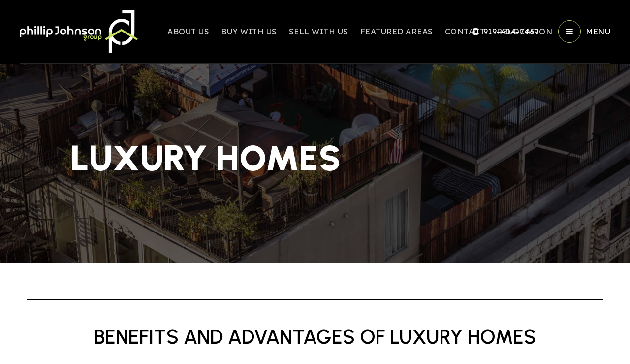

--- FILE ---
content_type: text/html; charset=UTF-8
request_url: https://phillipjohnsongroup.com/luxury-homes/
body_size: 19382
content:
<!doctype html>
<html lang="en-US" data-theme="dark" prefix="og: http://ogp.me/ns#">
<head>
			<meta charset="UTF-8">
	<meta name="viewport" content="width=device-width, initial-scale=1">
	<meta http-equiv="X-UA-Compatible" content="IE=edge">
					<script>
					WebFontConfig = {
						google: { families: [ 'Readex+Pro:300,400,500,600,700', 'Urbanist:300,400,500,600,700,800,900,300i,400i,600i,700i', 'Roboto:300,400,500,600,700,800,900,300i,400i,600i,700i&display=swap' ] }
					};
					(function() {
						var wf = document.createElement('script');
						wf.src = 'https://cdnjs.cloudflare.com/ajax/libs/webfont/1.6.28/webfontloader.js';
						wf.type = 'text/javascript';
						wf.async = 'true';
						var s = document.getElementsByTagName('script')[0];
						s.parentNode.insertBefore(wf, s);
					})(); </script>
				<title>Luxury Homes - REALTORS® in Raleigh | Phillip Johnson Group - eXp Realty</title>

<!-- This site is optimized with the Yoast SEO Premium plugin v9.7 - https://yoast.com/wordpress/plugins/seo/ -->
<link rel="canonical" href="https://phillipjohnsongroup.com/luxury-homes/" />
<meta property="og:locale" content="en_US" />
<meta property="og:type" content="article" />
<meta property="og:title" content="Luxury Homes - REALTORS® in Raleigh | Phillip Johnson Group - eXp Realty" />
<meta property="og:url" content="https://phillipjohnsongroup.com/luxury-homes/" />
<meta property="og:site_name" content="REALTORS® in Raleigh | Phillip Johnson Group - eXp Realty" />
<meta name="twitter:card" content="summary_large_image" />
<meta name="twitter:title" content="Luxury Homes - REALTORS® in Raleigh | Phillip Johnson Group - eXp Realty" />
<!-- / Yoast SEO Premium plugin. -->

<link rel='dns-prefetch' href='//phillipjohnsongroup.com' />
<link rel='dns-prefetch' href='//s.w.org' />
<link rel='preconnect' href='https://fonts.gstatic.com' crossorigin />
<link rel="alternate" type="application/rss+xml" title="REALTORS® in Raleigh | Phillip Johnson Group - eXp Realty &raquo; Feed" href="https://phillipjohnsongroup.com/feed/" />
<link rel='stylesheet' id='bootstrap-4-css'  href='https://static.agentfire3.com/wp-content/mu-plugins/agentfire-shared-library/vendor/twbs/bootstrap/dist/css/bootstrap.min.css?ver=4.0.0-rev.1' type='text/css' media='all' />
<link rel='stylesheet' id='agentfire-bundle-bundle-css'  href='https://static.agentfire3.com/wp-content/mu-plugins/agentfire-shared-library/css/bundle/bundle.min.css?ver=1.3.11' type='text/css' media='all' />
<link rel='stylesheet' id='animate-css'  href='https://static.agentfire3.com/wp-content/mu-plugins/agentfire-shared-library/bower_components/animate.css/animate.css' type='text/css' media='all' />
<link rel='stylesheet' id='spark-editor-client-css'  href='https://phillipjohnsongroup.com/scss/plugins/agentfire-spark-editor/client.css?ver=1.1.56&#038;rev=11.185' type='text/css' media='all' />
<link rel='stylesheet' id='plugin-guide-covers-client-css'  href='https://phillipjohnsongroup.com/scss/plugin/guide-covers/client.css?ver=1.3.3&#038;rev=11.185' type='text/css' media='all' />
<link rel='stylesheet' id='plugin-home-valuation-client-css'  href='https://phillipjohnsongroup.com/scss/plugin/home-valuation/client.css?ver=3.3.52&#038;rev=11.185' type='text/css' media='all' />
<link rel='stylesheet' id='plugin-lead-form-client-css'  href='https://phillipjohnsongroup.com/scss/plugin/lead-form/client.css?ver=1.3.71&#038;rev=11.185' type='text/css' media='all' />
<link rel='stylesheet' id='plugin-instafeed-base-client-css'  href='https://phillipjohnsongroup.com/scss/plugin/instafeed-base/client.css?ver=2.1.1&#038;rev=11.185' type='text/css' media='all' />
<link rel='stylesheet' id='plugin-qr-code-manager-client-css'  href='https://phillipjohnsongroup.com/scss/plugin/qr-code-manager/client.css?ver=1.0.9&#038;rev=11.185' type='text/css' media='all' />
<link rel='stylesheet' id='plugin-spark-page-client-css'  href='https://phillipjohnsongroup.com/scss/plugin/spark-page/client.css?ver=1.8.15&#038;rev=11.185' type='text/css' media='all' />
<link rel='stylesheet' id='agentfire-auto-generated-css'  href='https://phillipjohnsongroup.com/scss/auto-generated/style.css?ver=1.1.44&#038;rev=11.185' type='text/css' media='all' />
<link rel='stylesheet' id='agentfire-theme-css'  href='https://phillipjohnsongroup.com/scss/theme/style.css?ver=1.1.39&#038;rev=11.185' type='text/css' media='all' />
<script type='text/javascript' src='https://static.agentfire3.com/wp-includes/js/jquery/jquery.js?ver=1.12.4'></script>
<script type='text/javascript' defer src='https://static.agentfire3.com/wp-includes/js/jquery/jquery-migrate.min.js?ver=1.4.1'></script>
<script type='text/javascript' defer src='https://static.agentfire3.com/wp-content/mu-plugins/agentfire-shared-library/vendor/twbs/bootstrap/dist/js/bootstrap.bundle.min.js?ver=4.0.0-bundle'></script>
<script type='text/javascript'>
/* <![CDATA[ */
var hv_js_vars = {"afe_preview":"","rest_host":"https:\/\/rest.agentfirecdn.com"};
/* ]]> */
</script>
<script type='text/javascript'>
/* <![CDATA[ */
var AgentFire_Settings = {"assets_domain":"https:\/\/assets.agentfire3.com","invisible_recaptcha_site_key":"6Lfx2EcUAAAAAOZ393GzZbdFyMTy3sUOdVvZOpYH","checkbox_recaptcha_site_key":"6Lf9o0opAAAAACpWAaN6iLpHLHo3qYMhZPLSeUuT","mapbox_token":"pk.eyJ1IjoiYWdlbnRmaXJlY29ycCIsImEiOiJjamp5Y3RkaWIwMDVrM2pvdHVzcmxvdXd1In0.0mhs52YCgV45qwNh9f7qpw","home_url":"https:\/\/phillipjohnsongroup.com","disclaimer":"I agree to receive a marketing communication via voice call, AI voice call, text message or similar automated means from REALTORS\u00ae in Raleigh | Phillip Johnson Group - eXp Realty. Consent is not a condition of purchase. Msg\/data rates may apply. Msg frequency varies. Reply STOP to unsubscribe. <a href=\"\/privacy-policy\/\" title=\"Privacy Policy\" target=\"_blank\" class=\"disclaimer_pp_link\">Privacy Policy<\/a>","oauth2_initial_urls":{"facebook":"https:\/\/www.facebook.com\/v20.0\/dialog\/oauth?client_id=2239656783093900&redirect_uri=https%3A%2F%2Fagentfire3.com%2Foauth2%2Ffacebook&response_type=code&scope=email%2Cpublic_profile&state=[base64]%3D","google":"https:\/\/accounts.google.com\/o\/oauth2\/v2\/auth?response_type=code&access_type=online&client_id=543271315582-123k1f2a5asggc2250v4sp8sh2c9fe93.apps.googleusercontent.com&redirect_uri=https%3A%2F%2Fagentfire3.com%2Foauth2%2Fgoogle&state=[base64]%3D&scope=email%20profile&approval_prompt=auto"},"facebook_app_id":"2239656783093900","google_client_id":"543271315582-123k1f2a5asggc2250v4sp8sh2c9fe93.apps.googleusercontent.com"};
/* ]]> */
</script>
<script type='text/javascript' src='https://static.agentfire3.com/wp-content/mu-plugins/agentfire-shared-library/js/third-party/select2/select2.full.min.js?ver=4.0.13'></script>
<script type='text/javascript' defer src='https://static.agentfire3.com/wp-includes/js/jquery/ui/core.min.js?ver=1.11.4'></script>
<script type='text/javascript' defer src='https://static.agentfire3.com/wp-includes/js/jquery/ui/widget.min.js?ver=1.11.4'></script>
<script type='text/javascript' defer src='https://static.agentfire3.com/wp-includes/js/jquery/ui/position.min.js?ver=1.11.4'></script>
<script type='text/javascript' defer src='https://static.agentfire3.com/wp-includes/js/jquery/ui/menu.min.js?ver=1.11.4'></script>
<script type='text/javascript'>
/* <![CDATA[ */
var uiAutocompleteL10n = {"noResults":"No results found.","oneResult":"1 result found. Use up and down arrow keys to navigate.","manyResults":"%d results found. Use up and down arrow keys to navigate.","itemSelected":"Item selected."};
/* ]]> */
</script>
<script type='text/javascript' defer src='https://static.agentfire3.com/wp-includes/js/jquery/ui/autocomplete.min.js?ver=1.11.4'></script>
<script type='text/javascript'>
/* <![CDATA[ */
var agentfire_quicksearch = {"autocompleteUrlDiverse":"","locationTypes":{"1":"City","2":"Community","3":"Tract","4":"Zip","5":"County","8":"Shape","255":"Listing"},"autocompleteUrlShowcaseCenter":"https:\/\/idx.showcaseidx.com\/api\/latlng","autocompleteUrlShowcaseSearch":"https:\/\/phillipjohnsongroup.com\/wp-admin\/admin-ajax.php"};
/* ]]> */
</script>
<script type='text/javascript'>
/* <![CDATA[ */
var Rev_CTA_Config = {"page_id":"2284","page_type":"page","preview":"","hashes":[]};
/* ]]> */
</script>
<script type='text/javascript' src='https://static.agentfire3.com/wp-content/mu-plugins/agentfire-shared-library/bower_components/moment/moment.js'></script>
<script type='text/javascript'>
/* <![CDATA[ */
var TeamMembersClient = {"offices":[]};
/* ]]> */
</script>
<script type='text/javascript'>
/* <![CDATA[ */
var QRCodeData = {"isEditorPreview":""};
/* ]]> */
</script>
<script type='text/javascript'>
/* <![CDATA[ */
var spark_page = [];
/* ]]> */
</script>
<script type='text/javascript' defer src='https://static.agentfire3.com/wp-content/mu-plugins/agentfire-shared-library/js/bundle/bundle.min.js?ver=1.4.62'></script>
<script type='text/javascript' defer src='https://static.agentfire3.com/wp-content/mu-plugins/agentfire-shared-library/js/bundle/plugins.min.js?ver=1.4.62'></script>
		<script>
			(function() {
				var oldReady = jQuery.fn.ready;
				jQuery.fn.ready = function(fn) {
					return oldReady(function() {
						try {
							fn.apply(this, arguments);
						} catch (e) {
							console.error(e);
						}
					});
				};
			})();
		</script>
		<meta name="generator" content="WordPress 4.9.28" />
<link rel='shortlink' href='https://phillipjohnsongroup.com/?p=2284' />
		<style>.animate {opacity: 0;} .agentfire-loaded-modules .animate {opacity: 1;}</style>
				<meta name="theme-color" content="#000000">
		<meta name="msapplication-navbutton-color" content="#000000">
		<link rel="icon" href="https://assets.agentfire3.com/uploads/sites/811/2023/02/Favicon-PJG-32x32.max.png" sizes="32x32" />
<link rel="icon" href="https://assets.agentfire3.com/uploads/sites/811/2023/02/Favicon-PJG-192x192.max.png" sizes="192x192" />
<link rel="apple-touch-icon-precomposed" href="https://assets.agentfire3.com/uploads/sites/811/2023/02/Favicon-PJG-180x180.max.png" />
<meta name="msapplication-TileImage" content="https://assets.agentfire3.com/uploads/sites/811/2023/02/Favicon-PJG-270x270.max.png" />
</head>
<body class="page-template-default page page-id-2284 spark-theme body--spark et_non_fixed_nav">

<a class="skip-to-content-link" href="#page-container">Skip to main content</a>


<header id="page-header" class="page-header page-header--standard"><!-- spark cache --><div class="afe-content afe-content--spark_header_custom"><div class="sp-header sp-header--standard sp-header--custom sp-header--sticky"
			data-offset="200" data-tolerance_up="10" data-tolerance_down="5"
	>

	<div class="afe-block afe-block--custom-block"><style>
	.block_1pl9vngpy2g { } .block_1pl9vngpy2g { background-color: #000000; } @media (max-width: 575px) { .block_1pl9vngpy2g { margin: 0; padding: 0 10px; } } @media (min-width: 576px) and (max-width: 767px) { .block_1pl9vngpy2g { margin: 0; padding: 0 20px; } } @media (min-width: 768px) and (max-width: 991px) { .block_1pl9vngpy2g { margin: 0; padding: 0 20px; } } @media (min-width: 992px) and (max-width: 1199px) { .block_1pl9vngpy2g { margin: 0; padding: 0 20px; } } @media (min-width: 1200px) and (max-width: 1599px) { .block_1pl9vngpy2g { margin: 0; padding: 0 40px; } } @media (min-width: 1600px) { .block_1pl9vngpy2g { margin: 0; padding: 0 40px; } }</style>


<div class="custom_header_section cbl cbl__block block_1pl9vngpy2g">
						<div class="first_row cbl__row row_2xxo0rbczcs">
		<style>
			.row_2xxo0rbczcs { } .row_2xxo0rbczcs { border-width: 0px 0px 1px 0px; border-color: rgba(255, 255, 255, 0.15); border-style: solid; } @media (max-width: 575px) { .row_2xxo0rbczcs { margin: 0 auto; padding: 15px 0; } } @media (min-width: 576px) and (max-width: 767px) { .row_2xxo0rbczcs { margin: 0 auto; padding: 15px 0; } } @media (min-width: 768px) and (max-width: 991px) { .row_2xxo0rbczcs { margin: 0 auto; padding: 15px 0; } } @media (min-width: 992px) and (max-width: 1199px) { .row_2xxo0rbczcs { margin: 0 auto; padding: 15px 0; } } @media (min-width: 1200px) and (max-width: 1599px) { .row_2xxo0rbczcs { margin: 0 auto; padding: 20px 0; } } @media (min-width: 1600px) { .row_2xxo0rbczcs { margin: 0 auto; padding: 20px 0; } }		</style>
								<div class="cbl__row-box">
			<div class="cbl__column cbl__column--3 column_46a25v600n2">
	<style>
		.column_46a25v600n2 { align-self: center; } .column_46a25v600n2 { max-width: 50%; flex: 0 0 50%; order: 0 } @media (min-width: 576px) { .column_46a25v600n2 { max-width: 35%; flex: 0 0 35%; order: 0 } } @media (min-width: 768px) { .column_46a25v600n2 { max-width: 25%; flex: 0 0 25%; order: 0 } } @media (min-width: 992px) { .column_46a25v600n2 { max-width: 20%; flex: 0 0 20%; order: 0 } } @media (min-width: 1200px) { .column_46a25v600n2 { max-width: 25%; flex: 0 0 25%; order: 0 } } @media (min-width: 1600px) { .column_46a25v600n2 { max-width: 25%; flex: 0 0 25%; order: 0 } } .column_46a25v600n2 .cbl__column-box { } .column_46a25v600n2 .cbl__column-box { margin: 0; padding: 0; }	</style>
	<div class="left_column cbl__column-box cbl__column--column_46a25v600n2">
						
		<div class="cbl__widget cbl__widget--image widget_5emgaz0n1xb animate fadeIn"><style>
		.widget_5emgaz0n1xb { } .widget_5emgaz0n1xb { margin: 0; padding: 0; } .widget_5emgaz0n1xb .cb-image { width: 240px;					}	</style><a aria-label="Homepage Link" href="/"><img
			class="cb-image"
			width="240" height="88"							src="https://assets.agentfire3.com/uploads/sites/811/2023/02/New-Updated-Logo-V2-240xAUTO.fit.png" srcset="https://assets.agentfire3.com/uploads/sites/811/2023/02/New-Updated-Logo-V2-480xAUTO.fit.png 2x"						alt="New Updated Logo V2"></a></div>

					</div>
</div>




<div class="cbl__column cbl__column--3 column_6myug2va37i">
	<style>
		.column_6myug2va37i { text-align: center; align-self: center; } .column_6myug2va37i { max-width: 50%; flex: 0 0 50%; order: 2 } @media (min-width: 576px) { .column_6myug2va37i { max-width: 50%; flex: 0 0 50%; order: 2 } } @media (min-width: 768px) { .column_6myug2va37i { max-width: 50%; flex: 0 0 50%; order: 2 } } @media (min-width: 992px) { .column_6myug2va37i { max-width: 60%; flex: 0 0 60%; order: 1 } } @media (min-width: 1200px) { .column_6myug2va37i { max-width: 50%; flex: 0 0 50%; order: 1 } } @media (min-width: 1600px) { .column_6myug2va37i { max-width: 50%; flex: 0 0 50%; order: 1 } } .column_6myug2va37i .cbl__column-box { } .column_6myug2va37i .cbl__column-box { margin: 0; padding: 0; } @media (max-width: 575px) { .column_6myug2va37i { display: none !important; } } @media (min-width: 576px) and (max-width: 767px) { .column_6myug2va37i { display: none !important; } } @media (min-width: 768px) and (max-width: 991px) { .column_6myug2va37i { display: none !important; } }	</style>
	<div class="middle_column cbl__column-box cbl__column--column_6myug2va37i">
						
		<div class="cbl__widget cbl__widget--wp_menu widget_7vb8l6px4hr d-inline-block animate fadeIn"  data-animation-delay=50ms><style>
		.widget_7vb8l6px4hr { } .widget_7vb8l6px4hr { margin: 0; padding: 0; } .widget_7vb8l6px4hr .cbl__wp-menu a { color: #D1D1D1; } .widget_7vb8l6px4hr .cbl__wp-menu .sub-menu a { color: #D1D1D1; } .widget_7vb8l6px4hr .cbl__wp-menu a:hover { color: #FFFFFF; } .widget_7vb8l6px4hr .cbl__wp-menu .sub-menu a:hover { color: #FFFFFF; }	</style><div class="cbl__wp-menu"><div class="cbl__wp-menu"><ul class="spark-menu spark-menu--horizontal" role="menu"><li id="menu-item-1937" class="menu-item menu-item-1937" role="none"><a href="https://phillipjohnsongroup.com/about-us/" role="menuitem">About Us</a></li><li id="menu-item-1710" class="menu-item menu-item-1710" role="none"><a href="https://phillipjohnsongroup.com/buy-with-us/" role="menuitem">Buy With Us</a></li><li id="menu-item-1711" class="menu-item menu-item-1711" role="none"><a href="https://phillipjohnsongroup.com/sell-with-us/" role="menuitem">Sell With Us</a></li><li id="menu-item-310" class="menu-item menu-item-310" role="none"><a href="https://phillipjohnsongroup.com/our-areas/" role="menuitem">Featured Areas</a></li><li id="menu-item-327" class="menu-item menu-item-327" role="none"><a href="https://phillipjohnsongroup.com/contact/" role="menuitem">Contact</a></li><li id="menu-item-2064" class="menu-item menu-item-2064" role="none"><a href="https://phillipjohnsongroup.com/relocation/" role="menuitem">Relocation</a></li></ul></div></div></div>

					</div>
</div>




<div class="cbl__column cbl__column--3 column_93nmqakk5rz">
	<style>
		.column_93nmqakk5rz { text-align: right; align-self: center; } .column_93nmqakk5rz { max-width: 50%; flex: 0 0 50%; order: 1 } @media (min-width: 576px) { .column_93nmqakk5rz { max-width: 65%; flex: 0 0 65%; order: 1 } } @media (min-width: 768px) { .column_93nmqakk5rz { max-width: 75%; flex: 0 0 75%; order: 1 } } @media (min-width: 992px) { .column_93nmqakk5rz { max-width: 20%; flex: 0 0 20%; order: 2 } } @media (min-width: 1200px) { .column_93nmqakk5rz { max-width: 25%; flex: 0 0 25%; order: 2 } } @media (min-width: 1600px) { .column_93nmqakk5rz { max-width: 25%; flex: 0 0 25%; order: 2 } } .column_93nmqakk5rz .cbl__column-box { } .column_93nmqakk5rz .cbl__column-box { margin: 0; padding: 0; }	</style>
	<div class="right_column cbl__column-box cbl__column--column_93nmqakk5rz">
						
		<div class="cbl__widget cbl__widget--button widget_ac00vef7728 d-inline-block align-middle animate fadeIn"  data-animation-delay=100ms><style>
		.widget_ac00vef7728 { } .widget_ac00vef7728 { margin: 0; padding: 0; } @media (max-width: 575px) { .widget_ac00vef7728 { display: none !important; } } @media (min-width: 576px) and (max-width: 767px) { .widget_ac00vef7728 { display: none !important; } } @media (min-width: 768px) and (max-width: 991px) { .widget_ac00vef7728 { display: none !important; } } @media (min-width: 992px) and (max-width: 1199px) { .widget_ac00vef7728 { display: none !important; } }	</style><a href="tel:919-404-7469" class="custom_button_style3 btn btn-spark"  aria-label="919-404-7469"><i class="fa fa-mobile-phone"></i>			919-404-7469</a></div>
									<div class="cbl__widget cbl__widget--button widget_bkcf0i9u8cg d-inline-block align-middle animate fadeIn"  data-animation-delay=150ms><style>
		.widget_bkcf0i9u8cg { } .widget_bkcf0i9u8cg { margin: 0 0 0 20px; padding: 0; }	</style><a data-role="close_mega_menu" href="#mm-1803" class="custom_button_style4 btn btn-spark"  aria-label="Menu"><i class="fa fa-bars"></i>			Menu</a></div>

					</div>
</div>
		</div>
			</div>
	</div>
</div>
</div>


<div class="sp-menu-mobile sp-menu-mobile--default">
	<div class="sp-menu-mobile__title">&nbsp;</div>
	
		<div class="sp-menu-mobile__footer">
						<a href="https://www.facebook.com/phillipjohnsongroup" target="_blank" rel="noopener" aria-label="Facebook">
			<i class="fa fa-facebook-square" aria-hidden="true"></i>
		</a>
					<a href="https://twitter.com/wesellraleigh" target="_blank" rel="noopener" aria-label="X">
			<svg fill="currentColor" width="20" height="20" viewBox="0 0 512 512" xmlns="http://www.w3.org/2000/svg"><path d="M298.0044 216.6857 484.4138 0H440.2407L278.3815 188.1452 149.1051 0H0L195.4914 284.5088 0 511.7371H44.1755L215.103 313.0494 351.6284 511.7371H500.7335L297.9936 216.6857H298.0044ZM237.5 287.0154 217.6926 258.6848 60.0926 33.2547H127.9437L255.1287 215.184 274.9361 243.5146 440.2616 479.9948H372.4105L237.5 287.0263V287.0154Z"/></svg>
		</a>
					<a href="https://www.linkedin.com/pub/phillip-johnson/33/858/b0b" target="_blank" rel="noopener" aria-label="Linkedin">
			<i class="fa fa-linkedin-square" aria-hidden="true"></i>
		</a>
					<a href="https://www.youtube.com/user/RealtorRaleigh" target="_blank" rel="noopener" aria-label="Youtube">
			<i class="fa fa-youtube-square" aria-hidden="true"></i>
		</a>
					<a href="https://www.pinterest.com/WesellRaleigh/" target="_blank" rel="noopener" aria-label="Pinterest">
			<i class="fa fa-pinterest-square" aria-hidden="true"></i>
		</a>
					<a href="https://www.instagram.com/phillipjohnsongroup/" target="_blank" rel="noopener" aria-label="Instagram">
			<i class="fa fa-instagram" aria-hidden="true"></i>
		</a>
				</div>
</div>
	<div class="afe-content afe-content--spark_menu">	<style>
		#mm-1803 { max-width: 100%; } #mm-1803.spark-mega-menu--slide-right.spark-mega-menu--hidden { right: -100%; } #mm-1803.spark-mega-menu--slide-left.spark-mega-menu--hidden { left: -100%; }	</style>
<div style=""
     id="mm-1803"
     class="spark-mega-menu spark-mega-menu--hidden spark-mega-menu--slide-right">
	<div class="afe-block afe-block--custom-block"><style>
	.block_h88rfyx8o3 { } .block_h88rfyx8o3 { background-image: url(https://assets.agentfire3.com/uploads/sites/811/2023/01/Phillip-Johnson-Group-New-Hero.jpg); } .block_h88rfyx8o3 > .cbl__overlay, .block_h88rfyx8o3 > .cbl__column-box > .cbl__overlay { background-color: rgba(0, 0, 0, 0.95); } .block_h88rfyx8o3 { margin: 0; padding: 30px; }</style>


<div class="mega-hamburgermenu cbl cbl__block block_h88rfyx8o3 ll-background">
					<div class="cbl__overlay"></div>
				<div class="first-row cbl__row row_1pkmwjtk9yh">
		<style>
			.row_1pkmwjtk9yh { } .row_1pkmwjtk9yh { border-width: 0px 0px 1px 0px; border-color: rgba(255, 255, 255, 0.2); border-style: solid; } .row_1pkmwjtk9yh { margin: 0 auto; padding: 0 0 20px; }		</style>
								<div class="cbl__row-box">
			<div class="cbl__column cbl__column--1 column_2xx11no7b8s">
	<style>
		.column_2xx11no7b8s { } .column_2xx11no7b8s { order: 0 } @media (min-width: 1200px) { .column_2xx11no7b8s { max-width: 100%; flex: 0 0 100%; } } .column_2xx11no7b8s .cbl__column-box { } .column_2xx11no7b8s .cbl__column-box { margin: 0; padding: 0; }	</style>
	<div class="column-first cbl__column-box cbl__column--column_2xx11no7b8s">
						
		<div class="cbl__widget cbl__widget--button widget_469f6riucj2"><style>
		.widget_469f6riucj2 { } .widget_469f6riucj2 { margin: 0; padding: 0; }	</style><a href="/contact-us/" class="custom_button_style2 btn btn-spark"  aria-label="Contact&#x20;Us">Contact Us
		<i class="fa fa-arrow-right"></i></a></div>
<div class="cbl__widget cbl__widget--button widget_5eltbvdhdtc"><style>
		.widget_5eltbvdhdtc { } .widget_5eltbvdhdtc { margin: 0; padding: 0; }	</style><a data-role="close_mega_menu" href="#mm-6340" class="custom_button_style3 btn btn-spark"  aria-label="Menu"><i class="fa fa-close"></i>			Menu</a></div>

					</div>
</div>
		</div>
			</div>
			
	
	
		<div class="second-row cbl__row row_6my7gz84f3l">
		<style>
			.row_6my7gz84f3l { } .row_6my7gz84f3l { margin: 0 auto; padding: 20px 0 0; }		</style>
								<div class="cbl__row-box">
			<div class="cbl__column cbl__column--1 column_7valm32rgdw">
	<style>
		.column_7valm32rgdw { } .column_7valm32rgdw { order: 0 } @media (min-width: 1200px) { .column_7valm32rgdw { max-width: 100%; flex: 0 0 100%; } } .column_7valm32rgdw .cbl__column-box { } .column_7valm32rgdw .cbl__column-box { margin: 0; padding: 0; }	</style>
	<div class="cbl__column-box cbl__column--column_7valm32rgdw">
						
		<div class="cbl__widget cbl__widget--wp_menu widget_93mzr6xeho6"><style>
		.widget_93mzr6xeho6 { } .widget_93mzr6xeho6 { margin: 0; padding: 0; } .widget_93mzr6xeho6 .spark-menu { margin: 0 -2px; } .widget_93mzr6xeho6 .cbl__wp-menu a { padding: 2px; color: #FFFFFF; } .widget_93mzr6xeho6 .cbl__wp-menu .sub-menu a { color: #FFFFFF; } .widget_93mzr6xeho6 .cbl__wp-menu a:hover { color: #C7DD76; } .widget_93mzr6xeho6 .cbl__wp-menu .sub-menu a:hover { color: #C7DD76; } .widget_93mzr6xeho6 a { font-size: 17px; font-weight: 400; letter-spacing: 1px; text-transform: uppercase; }	</style><div class="aside-menu__nav cbl__wp-menu"><ul role="menu" id="menu-mobile-menu" class="header-navigation"><li role="none" id="menu-item-1610" class="menu-item menu-item-type-post_type menu-item-object-page menu-item-home menu-item-1610"><a href="https://phillipjohnsongroup.com/" role="menuitem">Home</a></li><li role="none" id="menu-item-1715" class="menu-item menu-item-type-post_type menu-item-object-page menu-item-1715"><a href="https://phillipjohnsongroup.com/buy-with-us/" role="menuitem">Buy With Us</a></li><li role="none" id="menu-item-1714" class="menu-item menu-item-type-post_type menu-item-object-page menu-item-1714"><a href="https://phillipjohnsongroup.com/sell-with-us/" role="menuitem">Sell With Us</a></li><li role="none" id="menu-item-1612" class="menu-item menu-item-type-post_type menu-item-object-page menu-item-1612"><a href="https://phillipjohnsongroup.com/our-areas/" role="menuitem">Featured Areas</a></li><li role="none" id="menu-item-1695" class="menu-item menu-item-type-custom menu-item-object-custom menu-item-1695"><a href="/properties/" role="menuitem">Property Search</a></li><li role="none" id="menu-item-1615" class="menu-item menu-item-type-post_type menu-item-object-page menu-item-1615"><a href="https://phillipjohnsongroup.com/testimonials/" role="menuitem">Testimonials</a></li><li role="none" id="menu-item-1611" class="menu-item menu-item-type-post_type menu-item-object-page menu-item-1611"><a href="https://phillipjohnsongroup.com/helpful-guides/" role="menuitem">Helpful Guides</a></li><li role="none" id="menu-item-1609" class="menu-item menu-item-type-post_type menu-item-object-page menu-item-1609"><a href="https://phillipjohnsongroup.com/blog/" role="menuitem">Blog</a></li><li role="none" id="menu-item-1616" class="menu-item menu-item-type-post_type menu-item-object-page menu-item-1616"><a href="https://phillipjohnsongroup.com/contact/" role="menuitem">Contact</a></li></ul></div></div>
<div class="cbl__widget cbl__widget--raw_content widget_abzdwas1iye"><style>
		.widget_abzdwas1iye { } .widget_abzdwas1iye { margin: 0; padding: 0; }	</style><div class="sp-raw-content"></div><script>
			jQuery(function($){
	$('.aside-menu__nav .menu-item-has-children > a').on('click', function(e){
		e.preventDefault();
		$(this).siblings('.sub-menu').slideToggle();
	});
});
		</script></div>

					</div>
</div>
		</div>
			</div>
			
	
	
		<div class="third-row cbl__row row_bkbs1emok8n">
		<style>
			.row_bkbs1emok8n { } .row_bkbs1emok8n { margin: 0 auto; padding: 30px 0 0; }		</style>
								<div class="cbl__row-box">
			<div class="cbl__column cbl__column--1 column_k6qj15l5sxl">
	<style>
		.column_k6qj15l5sxl { text-align: center; } .column_k6qj15l5sxl { order: 0 } @media (min-width: 1200px) { .column_k6qj15l5sxl { max-width: 100%; flex: 0 0 100%; } } .column_k6qj15l5sxl .cbl__column-box { } .column_k6qj15l5sxl .cbl__column-box { margin: 0; padding: 0; }	</style>
	<div class="cbl__column-box cbl__column--column_k6qj15l5sxl">
						
		<div class="cbl__widget cbl__widget--raw_content widget_5hngf9vgnad"><style>
		.widget_5hngf9vgnad { } .widget_5hngf9vgnad { margin: 0; padding: 0; }	</style><div class="sp-raw-content"><div class="social_media_icons"><a href="https://www.facebook.com/phillipjohnsongroup" class="fa fa-facebook custom-icons" target="_blank" alt="REALTORS® in Raleigh | Phillip Johnson Group - eXp Realty - Facebook Link" title="REALTORS® in Raleigh | Phillip Johnson Group - eXp Realty - Facebook Link"></a><a href="https://www.instagram.com/phillipjohnsongroup/" class="fa fa-instagram custom-icons" target="_blank" alt="REALTORS® in Raleigh | Phillip Johnson Group - eXp Realty - Instagram Profile" title="REALTORS® in Raleigh | Phillip Johnson Group - eXp Realty - Instagram Profile"></a><a href="https://www.youtube.com/user/RealtorRaleigh" class="fa fa-youtube custom-icons" target="_blank" alt="REALTORS® in Raleigh | Phillip Johnson Group - eXp Realty - Youtube Channel" title="REALTORS® in Raleigh | Phillip Johnson Group - eXp Realty - Youtube Channel"></a><a href="https://twitter.com/wesellraleigh" class="fa fa-twitter custom-icons" target="_blank" alt="REALTORS® in Raleigh | Phillip Johnson Group - eXp Realty - Twitter Profile" title="REALTORS® in Raleigh | Phillip Johnson Group - eXp Realty - Twitter Profile"></a><a href="https://www.linkedin.com/pub/phillip-johnson/33/858/b0b" class="fa fa-linkedin custom-icons" target="_blank" alt="REALTORS® in Raleigh | Phillip Johnson Group - eXp Realty - Linkedin Link" title="REALTORS® in Raleigh | Phillip Johnson Group - eXp Realty - Linkedin Link"></a></div></div></div>

					</div>
</div>
		</div>
			</div>
	</div>
</div>
</div>
</div>
</div><!-- /spark cache --></header>
<main id="page-container" role="main" tabindex="-2">

		<article class="entry">
					<div class="afe-content afe-content--spark_page"><div class="spark-content entry-content">
	<div class="afe-block afe-block--hero_2"><section id="block_9i39u8j7c5c" class="sp-hero sp-hero--image sp-hero--default sp-hero-2" style="background-image: url('https://phillipjohnsongroup.com/wp-content/mu-plugins/agentfire-shared-library/classes/agentfire/plugin/spark-page/image/default-hero.jpg')">
			<style>
		.sp-hero-2__content p { color: #fff; } .sp-hero-2__social-icons a { color: #fff; } .sp-hero-2__social-icons a:hover, .sp-hero-2__social-icons a:focus, .sp-hero-2__social-icons a:active { color: #fff; } a.sp-hero-2__button { } a.sp-hero-2__button:hover { }	</style>
	<div class="sp-hero-2__content">
		<div class="container-fluid sp-hero-2__container">
			<div class="sp-hero-2__left">
													<h1 class="sp-hero-2__title" style="color: #fff">Luxury Homes</h1>
															</div>
					</div>
			</div>
</section>
</div><div class="afe-block afe-block--custom-block"><style>
	.block_hcwss72jfb { } .block_hcwss72jfb { background-color: #FFFFFF; } .block_hcwss72jfb { margin: 0; padding: 25px 0; }</style>


<div class="cbl cbl__block block_hcwss72jfb">
						<div class="cbl__container container">			
	
	
		<div class="cbl__row row_1ppaxw1pkpj">
		<style>
			.row_1ppaxw1pkpj { } .row_1ppaxw1pkpj .cbl__row-box { margin: -0px -25px 0; } .row_1ppaxw1pkpj .cbl__column { padding: 0px 25px 0; } .row_1ppaxw1pkpj { margin: 0 auto; padding: 0; }		</style>
								<div class="cbl__row-box">
			<div class="cbl__column cbl__column--3 column_2y1p2zwclzm">
	<style>
		.column_2y1p2zwclzm { } .column_2y1p2zwclzm { order: 1 } @media (min-width: 1200px) { .column_2y1p2zwclzm { max-width: 50%; flex: 0 0 50%; } } .column_2y1p2zwclzm .cbl__column-box { } .column_2y1p2zwclzm .cbl__column-box { margin: 0; padding: 0; }	</style>
	<div class="cbl__column-box cbl__column--column_2y1p2zwclzm">
						
		<div class="cbl__widget cbl__widget--heading_text widget_46e383qzn9q"><style>
		.widget_46e383qzn9q { } .widget_46e383qzn9q { margin: 0; padding: 0; } .widget_46e383qzn9q .cb-title { color: #000000 !important; }	</style><h4 class="cb-title h4" aria-level=4>
					Premium living experience designed to enhance your lifestyle:
			</h4></div>
<div class="cbl__widget cbl__widget--text widget_5eqhd7lmojs"><style>
		.widget_5eqhd7lmojs { } .widget_5eqhd7lmojs { margin: 0; padding: 5px 0 0; } .widget_5eqhd7lmojs .cbl__text { color: #000000 !important; }	</style><div class="cbl__text"><p class="p1" style="text-align: justify; margin-bottom: 0px; font-variant-numeric: normal; font-variant-east-asian: normal; font-variant-alternates: normal; font-kerning: auto; font-optical-sizing: auto; font-feature-settings: normal; font-variation-settings: normal; font-stretch: normal; line-height: normal;">Luxury homes are designed to offer a superior living experience that caters to your every need. From high-end finishes to state-of-the-art appliances, every aspect of luxury homes is designed with comfort, elegance, and style in mind.</p></div></div>
<div class="cbl__widget cbl__widget--heading_text widget_6n2vibg9ptt"><style>
		.widget_6n2vibg9ptt { } .widget_6n2vibg9ptt { margin: 0; padding: 20px 0 0; } .widget_6n2vibg9ptt .cb-title { color: #000000 !important; }	</style><h4 class="cb-title h4" aria-level=4>
					Investment potential and long-term value: 
			</h4></div>
<div class="cbl__widget cbl__widget--text widget_7vf9nfawr3v"><style>
		.widget_7vf9nfawr3v { } .widget_7vf9nfawr3v { margin: 0; padding: 5px 0 0; } .widget_7vf9nfawr3v .cbl__text { color: #000000 !important; }	</style><div class="cbl__text"><p class="p1" style="text-align: justify; margin-bottom: 0px; font-variant-numeric: normal; font-variant-east-asian: normal; font-variant-alternates: normal; font-kerning: auto; font-optical-sizing: auto; font-feature-settings: normal; font-variation-settings: normal; font-stretch: normal; line-height: normal;">Luxury homes are often a smart investment, with the potential for long-term appreciation and high resale value.</p></div></div>
<div class="cbl__widget cbl__widget--heading_text widget_93rnsj5jsdw"><style>
		.widget_93rnsj5jsdw { } .widget_93rnsj5jsdw { margin: 0; padding: 20px 0 0; } .widget_93rnsj5jsdw .cb-title { color: #000000 !important; }	</style><h4 class="cb-title h4" aria-level=4>
					Customizable design options: 
			</h4></div>
<div class="cbl__widget cbl__widget--text widget_ac41xn06tny"><style>
		.widget_ac41xn06tny { } .widget_ac41xn06tny { margin: 0; padding: 5px 0 0; } .widget_ac41xn06tny .cbl__text { color: #000000 !important; }	</style><div class="cbl__text"><p class="p1" style="text-align: justify; margin-bottom: 0px; font-variant-numeric: normal; font-variant-east-asian: normal; font-variant-alternates: normal; font-kerning: auto; font-optical-sizing: auto; font-feature-settings: normal; font-variation-settings: normal; font-stretch: normal; line-height: normal;">Luxury homes are often customizable to fit your personal preferences. From choosing the layout to selecting the finishes and appliances, you can create a space that truly reflects your style and taste.</p></div></div>
<div class="cbl__widget cbl__widget--heading_text widget_bkgg2qutuxz"><style>
		.widget_bkgg2qutuxz { } .widget_bkgg2qutuxz { margin: 0; padding: 20px 0 0; } .widget_bkgg2qutuxz .cb-title { color: #000000 !important; }	</style><h4 class="cb-title h4" aria-level=4>
					Exclusive amenities and features: 
			</h4></div>
<div class="cbl__widget cbl__widget--text widget_k6v72htb3mp"><style>
		.widget_k6v72htb3mp { } .widget_k6v72htb3mp { margin: 0; padding: 5px 0 0; } .widget_k6v72htb3mp .cbl__text { color: #000000 !important; }	</style><div class="cbl__text"><p class="p1" style="text-align: justify; margin-bottom: 0px; font-variant-numeric: normal; font-variant-east-asian: normal; font-variant-alternates: normal; font-kerning: auto; font-optical-sizing: auto; font-feature-settings: normal; font-variation-settings: normal; font-stretch: normal; line-height: normal;">Luxury homes often come with exclusive amenities such as private gyms, home theaters, and outdoor living spaces. These features are designed to enhance your quality of life and offer a unique living experience.</p></div></div>

					</div>
</div>




<div class="cbl__column cbl__column--3 column_lf7l7lny4wr">
	<style>
		.column_lf7l7lny4wr { } .column_lf7l7lny4wr { order: 2 } @media (min-width: 1200px) { .column_lf7l7lny4wr { max-width: 50%; flex: 0 0 50%; } } .column_lf7l7lny4wr .cbl__column-box { } .column_lf7l7lny4wr .cbl__column-box { margin: 0; padding: 0; }	</style>
	<div class="cbl__column-box cbl__column--column_lf7l7lny4wr">
						
		<div class="cbl__widget cbl__widget--heading_text widget_mnjzcpil66u"><style>
		.widget_mnjzcpil66u { } .widget_mnjzcpil66u { margin: 0; padding: 0; } .widget_mnjzcpil66u .cb-title { color: #000000 !important; }	</style><h4 class="cb-title h4" aria-level=4>
					Increased privacy and security:
			</h4></div>
<div class="cbl__widget cbl__widget--text widget_nvwdhtd87gv"><style>
		.widget_nvwdhtd87gv { } .widget_nvwdhtd87gv { margin: 0; padding: 5px 0 0; } .widget_nvwdhtd87gv .cbl__text { color: #000000 !important; }	</style><div class="cbl__text"><p class="p1" style="text-align: justify; margin-bottom: 0px; font-variant-numeric: normal; font-variant-east-asian: normal; font-variant-alternates: normal; font-kerning: auto; font-optical-sizing: auto; font-feature-settings: normal; font-variation-settings: normal; font-stretch: normal; line-height: normal;">Luxury homes often come with added privacy and security features, such as gated entrances, security systems, and privacy walls or landscaping.</p></div></div>
<div class="cbl__widget cbl__widget--heading_text widget_p48rmx7v8qx"><style>
		.widget_p48rmx7v8qx { } .widget_p48rmx7v8qx { margin: 0; padding: 20px 0 0; } .widget_p48rmx7v8qx .cb-title { color: #000000 !important; }	</style><h4 class="cb-title h4" aria-level=4>
					Unique architectural design: 
			</h4></div>
<div class="cbl__widget cbl__widget--text widget_qcl5s12ia0y"><style>
		.widget_qcl5s12ia0y { } .widget_qcl5s12ia0y { margin: 0; padding: 5px 0 0; } .widget_qcl5s12ia0y .cbl__text { color: #000000 !important; }	</style><div class="cbl__text"><p class="p1" style="text-align: justify; margin-bottom: 0px; font-variant-numeric: normal; font-variant-east-asian: normal; font-variant-alternates: normal; font-kerning: auto; font-optical-sizing: auto; font-feature-settings: normal; font-variation-settings: normal; font-stretch: normal; line-height: normal;">Luxury homes often feature unique and innovative architectural design elements that set them apart from other homes. This can include everything from modernist styles to historic and traditional architecture.</p></div></div>
<div class="cbl__widget cbl__widget--heading_text widget_rkxjx4x5bb0"><style>
		.widget_rkxjx4x5bb0 { } .widget_rkxjx4x5bb0 { margin: 0; padding: 20px 0 0; } .widget_rkxjx4x5bb0 .cb-title { color: #000000 !important; }	</style><h4 class="cb-title h4" aria-level=4>
					Prime locations with breathtaking views:
			</h4></div>
<div class="cbl__widget cbl__widget--text widget_st9y28rscl1"><style>
		.widget_st9y28rscl1 { } .widget_st9y28rscl1 { margin: 0; padding: 5px 0 0; } .widget_st9y28rscl1 .cbl__text { color: #000000 !important; }	</style><div class="cbl__text"><p class="p1" style="text-align: justify; margin-bottom: 0px; font-variant-numeric: normal; font-variant-east-asian: normal; font-variant-alternates: normal; font-kerning: auto; font-optical-sizing: auto; font-feature-settings: normal; font-variation-settings: normal; font-stretch: normal; line-height: normal;">Luxury homes are often located in prime locations with stunning views of the ocean, mountains, or city skyline. These locations offer a sense of exclusivity and privacy, while also providing easy access to all the amenities of the surrounding area.</p></div></div>
<div class="cbl__widget cbl__widget--heading_text widget_u1mc7cmfdv1"><style>
		.widget_u1mc7cmfdv1 { } .widget_u1mc7cmfdv1 { margin: 0; padding: 20px 0 0; } .widget_u1mc7cmfdv1 .cb-title { color: #000000 !important; }	</style><h4 class="cb-title h4" aria-level=4>
					High-end finishes and state-of-the-art appliances:
			</h4></div>
<div class="cbl__widget cbl__widget--text widget_v9yqcgh2f55"><style>
		.widget_v9yqcgh2f55 { } .widget_v9yqcgh2f55 { margin: 0; padding: 5px 0 0; } .widget_v9yqcgh2f55 .cbl__text { color: #000000 !important; }	</style><div class="cbl__text"><p class="p1" style="text-align: justify; margin-bottom: 0px; font-variant-numeric: normal; font-variant-east-asian: normal; font-variant-alternates: normal; font-kerning: auto; font-optical-sizing: auto; font-feature-settings: normal; font-variation-settings: normal; font-stretch: normal; line-height: normal;">Luxury homes are built using high-quality materials and the latest technology. This includes everything from marble countertops to smart home automation systems.</p></div></div>

					</div>
</div>




<div class="cbl__column cbl__column--3 column_13wdhc7fjntv">
	<style>
		.column_13wdhc7fjntv { } .column_13wdhc7fjntv { order: 0 } @media (min-width: 1200px) { .column_13wdhc7fjntv { max-width: 100%; flex: 0 0 100%; } } .column_13wdhc7fjntv .cbl__column-box { } .column_13wdhc7fjntv .cbl__column-box { margin: 0; padding: 0; }	</style>
	<div class="cbl__column-box cbl__column--column_13wdhc7fjntv">
						
		<div class="cbl__widget cbl__widget--divider widget_154pvhba6p3x"><style>
		.widget_154pvhba6p3x { } .widget_154pvhba6p3x { margin: 0; padding: 0; } .widget_154pvhba6p3x .cbl__divider { height: 100px; } .widget_154pvhba6p3x .cbl__divider-line { border-bottom-color: #000000; border-bottom-style: solid; border-bottom-width: thin; }	</style><div class="cbl__divider"><div class="cbl__divider-line"></div></div></div>
<div class="cbl__widget cbl__widget--heading_text widget_16d29mf4tqdy"><style>
		.widget_16d29mf4tqdy { text-align: center; } .widget_16d29mf4tqdy { margin: 0; padding: 0 0 0px; } .widget_16d29mf4tqdy .cb-title { color: #000000 !important; }	</style><h2 class="cb-title h3" aria-level=2>
					Benefits and Advantages of Luxury Homes
			</h2></div>
<div class="cbl__widget cbl__widget--divider widget_17lenrizgro0"><style>
		.widget_17lenrizgro0 { } .widget_17lenrizgro0 { margin: 0; padding: 0; } .widget_17lenrizgro0 .cbl__divider { height: 100px; } .widget_17lenrizgro0 .cbl__divider-line { border-bottom-color: #000000; border-bottom-style: solid; border-bottom-width: thin; }	</style><div class="cbl__divider"><div class="cbl__divider-line"></div></div></div>
<div class="cbl__widget cbl__widget--text widget_18tr1wmu3sy2"><style>
		.widget_18tr1wmu3sy2 { } .widget_18tr1wmu3sy2 { margin: 0 0 60px; padding: 0; } .widget_18tr1wmu3sy2 .cbl__text { color: #000000 !important; }	</style><div class="cbl__text"><p style="text-align: center; border: 0px solid rgb(217, 217, 227); --tw-border-spacing-x:0; --tw-border-spacing-y:0; --tw-translate-x:0; --tw-translate-y:0; --tw-rotate:0; --tw-skew-x:0; --tw-skew-y:0; --tw-scale-x:1; --tw-scale-y:1; --tw-pan-x: ; --tw-pan-y: ; --tw-pinch-zoom: ; --tw-scroll-snap-strictness:proximity; --tw-ordinal: ; --tw-slashed-zero: ; --tw-numeric-figure: ; --tw-numeric-spacing: ; --tw-numeric-fraction: ; --tw-ring-inset: ; --tw-ring-offset-width:0px; --tw-ring-offset-color:#fff; --tw-ring-color:rgba(59,130,246,0.5); --tw-ring-offset-shadow:0 0 transparent; --tw-ring-shadow:0 0 transparent; --tw-shadow:0 0 transparent; --tw-shadow-colored:0 0 transparent; --tw-blur: ; --tw-brightness: ; --tw-contrast: ; --tw-grayscale: ; --tw-hue-rotate: ; --tw-invert: ; --tw-saturate: ; --tw-sepia: ; --tw-drop-shadow: ; --tw-backdrop-blur: ; --tw-backdrop-brightness: ; --tw-backdrop-contrast: ; --tw-backdrop-grayscale: ; --tw-backdrop-hue-rotate: ; --tw-backdrop-invert: ; --tw-backdrop-opacity: ; --tw-backdrop-saturate: ; --tw-backdrop-sepia: ; margin-bottom: 1.25em;">If you're considering purchasing a luxury home in Raleigh, one of the first decisions you'll need to make is whether to buy a plot of <a href="https://hyperlocalagentnetwork.com/properties/shared_search/b73fd77811" target="_blank" style="">LAND</a> to build your dream home from scratch, or to purchase a <a href="https://hyperlocalagentnetwork.com/properties/shared_search/5022755236" target="_blank" style="">NEWLY CONSTRUCTED</a> Luxury home.</p><p style="text-align: center; border: 0px solid rgb(217, 217, 227); --tw-border-spacing-x:0; --tw-border-spacing-y:0; --tw-translate-x:0; --tw-translate-y:0; --tw-rotate:0; --tw-skew-x:0; --tw-skew-y:0; --tw-scale-x:1; --tw-scale-y:1; --tw-pan-x: ; --tw-pan-y: ; --tw-pinch-zoom: ; --tw-scroll-snap-strictness:proximity; --tw-ordinal: ; --tw-slashed-zero: ; --tw-numeric-figure: ; --tw-numeric-spacing: ; --tw-numeric-fraction: ; --tw-ring-inset: ; --tw-ring-offset-width:0px; --tw-ring-offset-color:#fff; --tw-ring-color:rgba(59,130,246,0.5); --tw-ring-offset-shadow:0 0 transparent; --tw-ring-shadow:0 0 transparent; --tw-shadow:0 0 transparent; --tw-shadow-colored:0 0 transparent; --tw-blur: ; --tw-brightness: ; --tw-contrast: ; --tw-grayscale: ; --tw-hue-rotate: ; --tw-invert: ; --tw-saturate: ; --tw-sepia: ; --tw-drop-shadow: ; --tw-backdrop-blur: ; --tw-backdrop-brightness: ; --tw-backdrop-contrast: ; --tw-backdrop-grayscale: ; --tw-backdrop-hue-rotate: ; --tw-backdrop-invert: ; --tw-backdrop-opacity: ; --tw-backdrop-saturate: ; --tw-backdrop-sepia: ; margin-top: 1.25em; margin-bottom: 1.25em;">There are pros and cons to each option, so it's important to carefully consider your priorities and preferences before making a decision.</p><p style="border: 0px solid rgb(217, 217, 227); --tw-border-spacing-x:0; --tw-border-spacing-y:0; --tw-translate-x:0; --tw-translate-y:0; --tw-rotate:0; --tw-skew-x:0; --tw-skew-y:0; --tw-scale-x:1; --tw-scale-y:1; --tw-pan-x: ; --tw-pan-y: ; --tw-pinch-zoom: ; --tw-scroll-snap-strictness:proximity; --tw-ordinal: ; --tw-slashed-zero: ; --tw-numeric-figure: ; --tw-numeric-spacing: ; --tw-numeric-fraction: ; --tw-ring-inset: ; --tw-ring-offset-width:0px; --tw-ring-offset-color:#fff; --tw-ring-color:rgba(59,130,246,0.5); --tw-ring-offset-shadow:0 0 transparent; --tw-ring-shadow:0 0 transparent; --tw-shadow:0 0 transparent; --tw-shadow-colored:0 0 transparent; --tw-blur: ; --tw-brightness: ; --tw-contrast: ; --tw-grayscale: ; --tw-hue-rotate: ; --tw-invert: ; --tw-saturate: ; --tw-sepia: ; --tw-drop-shadow: ; --tw-backdrop-blur: ; --tw-backdrop-brightness: ; --tw-backdrop-contrast: ; --tw-backdrop-grayscale: ; --tw-backdrop-hue-rotate: ; --tw-backdrop-invert: ; --tw-backdrop-opacity: ; --tw-backdrop-saturate: ; --tw-backdrop-sepia: ; margin-bottom: 1.25em;"><p style="text-align: center;">Raleigh, the capital city of North Carolina, is a growing hub for luxury homes. Raleigh offers a unique combination of southern charm, urban amenities, and a growing job market, making it a prime destination for those seeking a high-end lifestyle.</p><p></p><p style="text-align: center; border: 0px solid rgb(217, 217, 227); --tw-border-spacing-x:0; --tw-border-spacing-y:0; --tw-translate-x:0; --tw-translate-y:0; --tw-rotate:0; --tw-skew-x:0; --tw-skew-y:0; --tw-scale-x:1; --tw-scale-y:1; --tw-pan-x: ; --tw-pan-y: ; --tw-pinch-zoom: ; --tw-scroll-snap-strictness:proximity; --tw-ordinal: ; --tw-slashed-zero: ; --tw-numeric-figure: ; --tw-numeric-spacing: ; --tw-numeric-fraction: ; --tw-ring-inset: ; --tw-ring-offset-width:0px; --tw-ring-offset-color:#fff; --tw-ring-color:rgba(59,130,246,0.5); --tw-ring-offset-shadow:0 0 transparent; --tw-ring-shadow:0 0 transparent; --tw-shadow:0 0 transparent; --tw-shadow-colored:0 0 transparent; --tw-blur: ; --tw-brightness: ; --tw-contrast: ; --tw-grayscale: ; --tw-hue-rotate: ; --tw-invert: ; --tw-saturate: ; --tw-sepia: ; --tw-drop-shadow: ; --tw-backdrop-blur: ; --tw-backdrop-brightness: ; --tw-backdrop-contrast: ; --tw-backdrop-grayscale: ; --tw-backdrop-hue-rotate: ; --tw-backdrop-invert: ; --tw-backdrop-opacity: ; --tw-backdrop-saturate: ; --tw-backdrop-sepia: ; margin-top: 1.25em; margin-bottom: 1.25em;">Raleigh's luxury homes are designed to impress, with features that cater to the most discerning homebuyers. From sprawling estates to contemporary penthouses, Raleigh has a range of luxury homes to suit every taste and preference.</p><p style="text-align: center;"></div></div>

					</div>
</div>
		</div>
			</div>
</div>
	</div>
</div><div class="afe-block afe-block--custom-block"><style>
	.block_2ti3a2aajqjg { } .block_2ti3a2aajqjg { margin: 0; padding: 25px 0; }</style>


<div class="cbl cbl__block block_2ti3a2aajqjg">
						<div class="cbl__container container">			
	
	
		<div class="cbl__row row_31i3a2af5oag">
		<style>
			.row_31i3a2af5oag { } .row_31i3a2af5oag { margin: 0 auto; padding: 0; }		</style>
								<div class="cbl__row-box">
			<div class="cbl__column cbl__column--1 column_35i3a2ai5qh0">
	<style>
		.column_35i3a2ai5qh0 { } .column_35i3a2ai5qh0 { order: 0 } @media (min-width: 1200px) { .column_35i3a2ai5qh0 { max-width: 100%; flex: 0 0 100%; } } .column_35i3a2ai5qh0 .cbl__column-box { } .column_35i3a2ai5qh0 .cbl__column-box { margin: 0; padding: 0; }	</style>
	<div class="cbl__column-box cbl__column--column_35i3a2ai5qh0">
						
		<div class="cbl__widget cbl__widget--heading_text widget_41i3a2akikv0"><style>
		.widget_41i3a2akikv0 { text-align: center; } .widget_41i3a2akikv0 { margin: 0; padding: 0; }	</style><h2 class="cb-title h3" aria-level=2>
					Luxury HOMES LISTINGS
			</h2></div>

					</div>
</div>
		</div>
			</div>
</div>
	</div>
</div><div class="afe-block afe-block--listing"><section id="block_49i3a2bbrgo0" class="sp-listing-1 text-center" style="background-color: inherit">
	<div class="container-fluid">
		
		
									<div class="sp-slick-slider sp-listing-1__listings mb-5 text-left">
											<div class="item-container">
							<a class="item" href="/properties/listing/TriangleMLS/10123594/Wake Forest/7636-Matherly-Drive">
								<header class="header">
									<div class="listing-image ll-background" style="background-image: url('https://thumbnails.showcaseidx.com/?url=https%3A%2F%2Fphotos.prod.cirrussystem.net%2F201%2F29009ba55ec1a67012e9e40ead7e223e%2F4051624939.jpeg&amp;v=2')"></div>
																			<span class="listing-price">
																							$2,200,000
																					</span>
																	</header>
								<footer class="footer">
									<div class="primary-data">
										<p class="address">70x7 Homes LLC, 7636 Matherly Drive</p>
										<p class="city">Wake Forest</p>
									</div>
																			<p class="secondary-data">
																							<span>5</span> beds,
												<span>7</span> baths
																									<span>5,527</span> sqft
																																	</p>
																	</footer>
							</a>
						</div>
											<div class="item-container">
							<a class="item" href="/properties/listing/TriangleMLS/10136548/Raleigh/655-659-Sunnybrook-Road">
								<header class="header">
									<div class="listing-image ll-background" style="background-image: url('https://thumbnails.showcaseidx.com/?url=https%3A%2F%2Fphotos.prod.cirrussystem.net%2F201%2Fd1e22bec8a56d7311e0bd6dfdcebd157%2F3573247096.jpeg&amp;v=2')"></div>
																			<span class="listing-price">
																							$1,300,000
																					</span>
																	</header>
								<footer class="footer">
									<div class="primary-data">
										<p class="address">655-659 Sunnybrook Road</p>
										<p class="city">Raleigh</p>
									</div>
																			<p class="secondary-data">
																							<span>6</span> beds,
												<span>4</span> baths
																									<span>4,143</span> sqft
																																	</p>
																	</footer>
							</a>
						</div>
											<div class="item-container">
							<a class="item" href="/properties/listing/TriangleMLS/10136382/Raleigh/2220-Inwood-Landing-Court">
								<header class="header">
									<div class="listing-image ll-background" style="background-image: url('https://thumbnails.showcaseidx.com/?url=https%3A%2F%2Fphotos.prod.cirrussystem.net%2F201%2Fb302954542dbc7dfc48452f969e4483a%2F2538732193.jpeg&amp;v=2')"></div>
																			<span class="listing-price">
																							$2,690,000
																					</span>
																	</header>
								<footer class="footer">
									<div class="primary-data">
										<p class="address">2220 Inwood Landing Court</p>
										<p class="city">Raleigh</p>
									</div>
																			<p class="secondary-data">
																							<span>0</span> beds,
												<span>6</span> baths
																									<span>8,685</span> sqft
																																	</p>
																	</footer>
							</a>
						</div>
											<div class="item-container">
							<a class="item" href="/properties/listing/TriangleMLS/10136383/Rocky Mount/2715-Motts-Way">
								<header class="header">
									<div class="listing-image ll-background" style="background-image: url('https://thumbnails.showcaseidx.com/?url=https%3A%2F%2Fphotos.prod.cirrussystem.net%2F201%2F5354b97ddb0bbec4693a881f172d43e4%2F3127850378.jpeg&amp;v=2')"></div>
																			<span class="listing-price">
																							$1,620,600
																					</span>
																	</header>
								<footer class="footer">
									<div class="primary-data">
										<p class="address">2715 Motts Way</p>
										<p class="city">Rocky Mount</p>
									</div>
																			<p class="secondary-data">
																							<span>3</span> beds,
												<span>4</span> baths
																									<span>2,878</span> sqft
																																	</p>
																	</footer>
							</a>
						</div>
											<div class="item-container">
							<a class="item" href="/properties/listing/TriangleMLS/10136375/Raleigh/1105-Kingwood-Drive">
								<header class="header">
									<div class="listing-image ll-background" style="background-image: url('https://thumbnails.showcaseidx.com/?url=https%3A%2F%2Fphotos.prod.cirrussystem.net%2F201%2F9ab3c3f3317e335aac20b8850384c6ba%2F37848742.jpeg&amp;v=2')"></div>
																			<span class="listing-price">
																							$2,250,000
																					</span>
																	</header>
								<footer class="footer">
									<div class="primary-data">
										<p class="address">1105 Kingwood Drive</p>
										<p class="city">Raleigh</p>
									</div>
																			<p class="secondary-data">
																							<span>5</span> beds,
												<span>7</span> baths
																									<span>4,506</span> sqft
																																	</p>
																	</footer>
							</a>
						</div>
											<div class="item-container">
							<a class="item" href="/properties/listing/TriangleMLS/10136363/Durham/16-Portofino-Place">
								<header class="header">
									<div class="listing-image ll-background" style="background-image: url('https://thumbnails.showcaseidx.com/?url=https%3A%2F%2Fphotos.prod.cirrussystem.net%2F201%2F32b4cc3fc36526299c2ca85b587c537f%2F4262354621.jpeg&amp;v=2')"></div>
																			<span class="listing-price">
																							$5,600,000
																					</span>
																	</header>
								<footer class="footer">
									<div class="primary-data">
										<p class="address">16 Portofino Place</p>
										<p class="city">Durham</p>
									</div>
																			<p class="secondary-data">
																							<span>7</span> beds,
												<span>8</span> baths
																									<span>13,341</span> sqft
																																	</p>
																	</footer>
							</a>
						</div>
											<div class="item-container">
							<a class="item" href="/properties/listing/TriangleMLS/10136321/Apex/2621-Range-Overlook-Crossing">
								<header class="header">
									<div class="listing-image ll-background" style="background-image: url('https://thumbnails.showcaseidx.com/?url=https%3A%2F%2Fphotos.prod.cirrussystem.net%2F201%2F040165deadcfb0cba1a71aef5ad17ca9%2F4001554067.jpeg&amp;v=2')"></div>
																			<span class="listing-price">
																							$1,150,000
																					</span>
																	</header>
								<footer class="footer">
									<div class="primary-data">
										<p class="address">2621 Range Overlook Crossing</p>
										<p class="city">Apex</p>
									</div>
																			<p class="secondary-data">
																							<span>3</span> beds,
												<span>2</span> baths
																									<span>2,671</span> sqft
																																	</p>
																	</footer>
							</a>
						</div>
											<div class="item-container">
							<a class="item" href="/properties/listing/TriangleMLS/10136310/Raleigh/7644-Falls-Creek-Lane">
								<header class="header">
									<div class="listing-image ll-background" style="background-image: url('https://thumbnails.showcaseidx.com/?url=https%3A%2F%2Fphotos.prod.cirrussystem.net%2F201%2F1fb514e5b900e8264965350bcae6d422%2F2812545861.jpeg&amp;v=2')"></div>
																			<span class="listing-price">
																							$2,625,000
																					</span>
																	</header>
								<footer class="footer">
									<div class="primary-data">
										<p class="address">7644 Falls Creek Lane</p>
										<p class="city">Raleigh</p>
									</div>
																			<p class="secondary-data">
																							<span>5</span> beds,
												<span>5</span> baths
																									<span>5,609</span> sqft
																																	</p>
																	</footer>
							</a>
						</div>
											<div class="item-container">
							<a class="item" href="/properties/listing/TriangleMLS/10136189/Chapel Hill/520-Highgrove-Drive">
								<header class="header">
									<div class="listing-image ll-background" style="background-image: url('https://thumbnails.showcaseidx.com/?url=https%3A%2F%2Fphotos.prod.cirrussystem.net%2F201%2Fa2ba16f7b5ac14be78480afdbc97f98d%2F1875292862.jpeg&amp;v=2')"></div>
																			<span class="listing-price">
																							$1,025,000
																					</span>
																	</header>
								<footer class="footer">
									<div class="primary-data">
										<p class="address">520 Highgrove Drive</p>
										<p class="city">Chapel Hill</p>
									</div>
																			<p class="secondary-data">
																							<span>4</span> beds,
												<span>3</span> baths
																									<span>2,819</span> sqft
																																	</p>
																	</footer>
							</a>
						</div>
											<div class="item-container">
							<a class="item" href="/properties/listing/TriangleMLS/LP754060/Holly Springs/309-Silent-Cove-Lane">
								<header class="header">
									<div class="listing-image ll-background" style="background-image: url('https://thumbnails.showcaseidx.com/?url=https%3A%2F%2Fphotos.prod.cirrussystem.net%2F201%2F86ea406d93e019ff92e9a33d8470523b%2F651879540.jpeg&amp;v=2')"></div>
																			<span class="listing-price">
																							$1,400,000
																					</span>
																	</header>
								<footer class="footer">
									<div class="primary-data">
										<p class="address">309 Silent Cove Lane</p>
										<p class="city">Holly Springs</p>
									</div>
																			<p class="secondary-data">
																							<span>4</span> beds,
												<span>4</span> baths
																									<span>4,271</span> sqft
																																	</p>
																	</footer>
							</a>
						</div>
									</div>
					
					<div class="text-center">
				<a class="sp-listing-1__button btn btn-spark" href="https://phillipjohnsongroup.com/properties/shared_search/f058b48697">
					View All Listings
				</a>
			</div>
			</div>
</section>

<script>
	(function ($) {
		$(function () {
			var $el = $('#block_49i3a2bbrgo0'),
				$listings = $el.find('.sp-listing-1__listings'),
				$ds_listings = $el.find('.sp-listing-1__ds-listings').find('#dsidx-listings, #dsidx-modern-af'),
				slider_options = {
					dots: false,
					mobileFirst: true,
					infinite: true,
					speed: 300,
					responsive: [
						{
							breakpoint: 767,
							settings: {
								slidesToShow: 2,
								slidesToScroll: 1
							}
						},
						{
							breakpoint: 1200,
							settings: {
								slidesToShow: 3,
								slidesToScroll: 1
							}
						},
						{
							breakpoint: 1600,
							settings: {
								slidesToShow: 4,
								slidesToScroll: 1
							}
						}
					]
				};

			$ds_listings.find('.dsidx-listings-grid-clear').remove();
			$ds_listings.slick(slider_options);

			$listings.on('init', function() {
				AgentFire.Unveil.add($listings, sparkLazyLoader.preloadNextSlide);
			}).on('afterChange', function() {
				sparkLazyLoader.preloadNextSlide($listings);
			}).slick(slider_options);
		})
	})(jQuery);
</script>
</div><div class="afe-block afe-block--custom-block"><style>
	.block_hcyk5480br { } .block_hcyk5480br { margin: 0; padding: 25px 0; }</style>


<div class="cbl cbl__block block_hcyk5480br">
						<div class="cbl__container container">			
	
	
		<div class="cbl__row row_1ppcp8yv1m7">
		<style>
			.row_1ppcp8yv1m7 { } .row_1ppcp8yv1m7 .cbl__row-box { margin: -0px -25px 0; } .row_1ppcp8yv1m7 .cbl__column { padding: 0px 25px 0; } .row_1ppcp8yv1m7 { margin: 0 auto; padding: 0; }		</style>
								<div class="cbl__row-box">
			<div class="cbl__column cbl__column--2 column_2y1qucti2wh">
	<style>
		.column_2y1qucti2wh { } .column_2y1qucti2wh { order: 0 } @media (min-width: 1200px) { .column_2y1qucti2wh { max-width: 30%; flex: 0 0 30%; } } .column_2y1qucti2wh .cbl__column-box { } .column_2y1qucti2wh .cbl__column-box { margin: 0; padding: 0; }	</style>
	<div class="cbl__column-box cbl__column--column_2y1qucti2wh">
						
		<div class="cbl__widget cbl__widget--raw_content widget_46e4zgo546o"><style>
		.widget_46e4zgo546o { } .widget_46e4zgo546o { margin: 0; padding: 0; }	</style><div class="sp-raw-content"><div style="position: relative; width: 100%; height: 0; padding-top: 100.0000%;
 padding-bottom: 0; box-shadow: 0 2px 8px 0 rgba(63,69,81,0.16); margin-top: 1.6em; margin-bottom: 0.9em; overflow: hidden;
 border-radius: 8px; will-change: transform;"><iframe loading="lazy" style="position: absolute; width: 100%; height: 100%; top: 0; left: 0; border: none; padding: 0;margin: 0;"
    src="https:&#x2F;&#x2F;www.canva.com&#x2F;design&#x2F;DAFgALB29Ws&#x2F;view?embed" allowfullscreen="allowfullscreen" allow="fullscreen"></iframe></div></div></div>

					</div>
</div>




<div class="cbl__column cbl__column--2 column_5eqj4kis5gu">
	<style>
		.column_5eqj4kis5gu { text-align: center; align-self: center; } .column_5eqj4kis5gu { order: 1 } @media (min-width: 1200px) { .column_5eqj4kis5gu { max-width: 70%; flex: 0 0 70%; } } .column_5eqj4kis5gu .cbl__column-box { } .column_5eqj4kis5gu .cbl__column-box { margin: 0; padding: 0; }	</style>
	<div class="cbl__column-box cbl__column--column_5eqj4kis5gu">
						
		<div class="cbl__widget cbl__widget--heading_text widget_6n2x9odf6r0"><style>
		.widget_6n2x9odf6r0 { } .widget_6n2x9odf6r0 { margin: 0; padding: 0; }	</style><h2 class="cb-title h3" aria-level=2>
					← Click the Image to download Homeownership app
			</h2></div>
<div class="cbl__widget cbl__widget--text widget_7vfbes82814"><style>
		.widget_7vfbes82814 { } .widget_7vfbes82814 { margin: 0; padding: 25px 0 0; }	</style><div class="cbl__text"><p style=""><span style="text-align: center;">FREE access to all local listings, track your home’s estimate, equity &amp; chat directly on homes of interest.</span></p></div></div>

					</div>
</div>
		</div>
			</div>
</div>
	</div>
</div>
</div>

</div>
				</article>

<div class="modal fade qr-code-modal" id="qr-code-share-modal" tabindex="-1" role="dialog" aria-hidden="true" aria-labelledby="qrCode">
	<div class="modal-dialog modal-dialog-centered" role="document">
		<div class="modal-content">
			<div class="qr-code-modal-spinner"></div>

			<div class="modal-header">
				<table class="qr-code-modal-header-table">
					<tr>
						<td class="qr-code-modal__title-cell">
							<h5 class="qr-code-modal__title">
								<span class="qr-code-modal__title-text">Share My QR</span>
							</h5>
						</td>
						<td class="qr-code-modal-header-actions-cell">
							<div class="qr-code-modal-header-actions">
								<div class="qr-code-search-container">
									<input type="text" class="qr-code-search-input" placeholder="Search QR Codes..." />
									<button type="button" class="qr-code-modal__search" style="display: none;" data-action="search" aria-label="Search">
										<svg width="24px" height="24px" viewBox="-1 -1 28 28" fill="none" xmlns="http://www.w3.org/2000/svg" stroke="#fcfcfc" transform="matrix(1, 0, 0, 1, 0, 0)"><g id="SVGRepo_bgCarrier" stroke-width="0"></g><g id="SVGRepo_tracerCarrier" stroke-linecap="round" stroke-linejoin="round" stroke="#CCCCCC" stroke-width="0.048"></g><g id="SVGRepo_iconCarrier"> <path d="M15.7955 15.8111L21 21M18 10.5C18 14.6421 14.6421 18 10.5 18C6.35786 18 3 14.6421 3 10.5C3 6.35786 6.35786 3 10.5 3C14.6421 3 18 6.35786 18 10.5Z" stroke="#fcfcfc" stroke-width="3" stroke-linecap="round" stroke-linejoin="round"></path> </g></svg>
									</button>
								</div>
								<button type="button" class="qr-code-modal__back" style="display: none;" data-action="back" aria-label="Back">
									<svg class="qr-code-back-icon" xmlns="http://www.w3.org/2000/svg" fill="white" viewBox="0 0 24 24" width="24" height="24">
										<path d="M19 11H7.83l5.59-5.59L12 4l-8 8 8 8 1.41-1.41L7.83 13H19v-2z"></path>
									</svg>
								</button>
								<button type="button" class="qr-code-modal__close" data-dismiss="modal" aria-label="Close">
									<span aria-hidden="true">&times;</span>
								</button>
							</div>
						</td>
					</tr>
				</table>
			</div>
			<div class="modal-body">
				<div data-step="listing" class="qr-code-modal__step qr-code-modal__step--active">
					<div class="qr-code-modal-listing">
						<!-- Dynamic listing goes here -->
					</div>
				</div>
				<div data-step="code" class="qr-code-modal__step">
					<div class="qr-code-modal-form">
						<div class="qr-code-modal-form__row qr-code-modal-form__row--img">
							<div>
								<img>
							</div>
						</div>
					</div>
				</div>
			</div>
			<div id="copy-alert" class="alert alert-success fade" role="alert" style="position: fixed; bottom: 20px; right: 20px; display: none; z-index: 1050;">
				<strong>Success!</strong>
			</div>
			<svg style="display: none;">
				<symbol xmlns="http://www.w3.org/2000/svg" viewBox="0 0 24 24" id="icon-arrow-up-right-circle">
					<path d="M12 1.5C6.21 1.5 1.5 6.21 1.5 12C1.5 17.79 6.21 22.5 12 22.5C17.79 22.5 22.5 17.79 22.5 12C22.5 6.21 17.79 1.5 12 1.5ZM12 21.5C6.762 21.5 2.5 17.238 2.5 12C2.5 6.762 6.762 2.5 12 2.5C17.238 2.5 21.5 6.762 21.5 12C21.5 17.238 17.238 21.5 12 21.5ZM15.4609 8.80908C15.4859 8.87008 15.5 8.935 15.5 9V13C15.5 13.276 15.276 13.5 15 13.5C14.724 13.5 14.5 13.276 14.5 13V10.207L9.354 15.353C9.256 15.451 9.128 15.499 9 15.499C8.872 15.499 8.744 15.45 8.646 15.353C8.451 15.158 8.451 14.841 8.646 14.646L13.792 9.5H11C10.724 9.5 10.5 9.276 10.5 9C10.5 8.724 10.724 8.5 11 8.5H15C15.065 8.5 15.1299 8.51306 15.1909 8.53906C15.3129 8.58906 15.4109 8.68708 15.4609 8.80908Z"></path>
				</symbol>
			</svg>
			<svg style="display: none;">
				<symbol xmlns="http://www.w3.org/2000/svg" viewBox="0 0 24 24" id="icon-angle-right-circle">
					<path d="M12 1.25C6.072 1.25 1.25 6.072 1.25 12C1.25 17.928 6.072 22.75 12 22.75C17.928 22.75 22.75 17.928 22.75 12C22.75 6.072 17.928 1.25 12 1.25ZM12 21.25C6.899 21.25 2.75 17.101 2.75 12C2.75 6.899 6.899 2.75 12 2.75C17.101 2.75 21.25 6.899 21.25 12C21.25 17.101 17.101 21.25 12 21.25ZM14.53 11.47C14.823 11.763 14.823 12.238 14.53 12.531L11.53 15.531C11.384 15.677 11.192 15.751 11 15.751C10.808 15.751 10.616 15.678 10.47 15.531C10.177 15.238 10.177 14.763 10.47 14.47L12.9399 12L10.47 9.53003C10.177 9.23703 10.177 8.76199 10.47 8.46899C10.763 8.17599 11.238 8.17599 11.531 8.46899L14.53 11.47Z"></path>
				</symbol>
			</svg>
			<svg style="display: none;">
				<symbol xmlns="http://www.w3.org/2000/svg" viewBox="0 0 24 24" id="icon-angle-left-circle">
					<path d="M13.53 9.53003L11.0601 12L13.53 14.47C13.823 14.763 13.823 15.238 13.53 15.531C13.384 15.677 13.192 15.751 13 15.751C12.808 15.751 12.616 15.678 12.47 15.531L9.46997 12.531C9.17697 12.238 9.17697 11.763 9.46997 11.47L12.47 8.46997C12.763 8.17697 13.238 8.17697 13.531 8.46997C13.824 8.76297 13.823 9.23703 13.53 9.53003ZM22.75 12C22.75 17.928 17.928 22.75 12 22.75C6.072 22.75 1.25 17.928 1.25 12C1.25 6.072 6.072 1.25 12 1.25C17.928 1.25 22.75 6.072 22.75 12ZM21.25 12C21.25 6.899 17.101 2.75 12 2.75C6.899 2.75 2.75 6.899 2.75 12C2.75 17.101 6.899 21.25 12 21.25C17.101 21.25 21.25 17.101 21.25 12Z"></path>
				</symbol>
			</svg>
		</div>
	</div>
</div></main>

<footer id="page-footer">
	<!-- spark cache --><div class="afe-content afe-content--spark_footer_custom"><div class="sp-footer sp-footer--custom">
	<div class="afe-block afe-block--custom-block"><style>
	.block_h87yev6crw { } .block_h87yev6crw { background-image: url(https://assets.agentfire3.com/uploads/sites/811/2023/02/Phillip-Johnson-Group-Pre-Footer-CTA.jpg); } .block_h87yev6crw > .cbl__overlay, .block_h87yev6crw > .cbl__column-box > .cbl__overlay { background: -moz-linear-gradient(top, rgba(0, 0, 0, 0.6) 0%, #000000 100%); background: -webkit-linear-gradient(top, rgba(0, 0, 0, 0.6) 0%, #000000 100%); background: -o-linear-gradient(top, rgba(0, 0, 0, 0.6) 0%, #000000 100%); background: -ms-linear-gradient(top, rgba(0, 0, 0, 0.6) 0%, #000000 100%); background: linear-gradient(to bottom, rgba(0, 0, 0, 0.6) 0%, #000000 100%); } @media (max-width: 575px) { .block_h87yev6crw { margin: 0; padding: 5em 0 3em; } } @media (min-width: 576px) and (max-width: 767px) { .block_h87yev6crw { margin: 0; padding: 5em 0 3em; } } @media (min-width: 768px) and (max-width: 991px) { .block_h87yev6crw { margin: 0; padding: 6em 0 4em; } } @media (min-width: 992px) and (max-width: 1199px) { .block_h87yev6crw { margin: 0; padding: 6em 0 4em; } } @media (min-width: 1200px) and (max-width: 1599px) { .block_h87yev6crw { margin: 0; padding: 7em 0 5em; } } @media (min-width: 1600px) { .block_h87yev6crw { margin: 0; padding: 7em 0 5em; } }</style>


<div class="custom_top_footer_section cbl cbl__block block_h87yev6crw ll-background">
					<div class="cbl__overlay"></div>
				<div class="first_row cbl__row row_1pkm3ipte2k">
		<style>
			.row_1pkm3ipte2k { } .row_1pkm3ipte2k { margin: 0 auto; padding: 0; } @media (max-width: 575px) { .row_1pkm3ipte2k { width: 88%;														} } @media (min-width: 576px) and (max-width: 767px) { .row_1pkm3ipte2k { width: 88%;														} } @media (min-width: 768px) and (max-width: 991px) { .row_1pkm3ipte2k { width: 88%;					max-width: 630px;									} } @media (min-width: 992px) and (max-width: 1199px) { .row_1pkm3ipte2k { width: 88%;					max-width: 700px;									} } @media (min-width: 1200px) and (max-width: 1599px) { .row_1pkm3ipte2k { width: 88%;					max-width: 800px;									} } @media (min-width: 1600px) { .row_1pkm3ipte2k { width: 88%;					max-width: 800px;									} }		</style>
								<div class="cbl__row-box">
			<div class="cbl__column cbl__column--1 column_2xx08mkgfcx">
	<style>
		.column_2xx08mkgfcx { text-align: center; } .column_2xx08mkgfcx { order: 0 } @media (min-width: 1200px) { .column_2xx08mkgfcx { max-width: 100%; flex: 0 0 100%; } } .column_2xx08mkgfcx .cbl__column-box { } .column_2xx08mkgfcx .cbl__column-box { margin: 0; padding: 0; }	</style>
	<div class="main_column cbl__column-box cbl__column--column_2xx08mkgfcx">
						
		<div class="cbl__widget cbl__widget--heading_text widget_469edqf3gn9 animate fadeIn"><style>
		.widget_469edqf3gn9 { } .widget_469edqf3gn9 { margin: 0; padding: 0; } .widget_469edqf3gn9 .cb-title { color: #FFFFFF !important; } @media (max-width: 575px) { .widget_469edqf3gn9 .cb-title{ font-size: 28px; } }	</style><h1 class="cb-title h1" aria-level=1>
					Let’s Have a Transparent talk about your needs
			</h1></div>
							<div class="cbl__widget cbl__widget--text widget_5elsiu9qhxj animate fadeIn"  data-animation-delay=100ms><style>
		.widget_5elsiu9qhxj { } @media (max-width: 575px) { .widget_5elsiu9qhxj { margin: 15px 0 35px; padding: 0; } } @media (min-width: 576px) and (max-width: 767px) { .widget_5elsiu9qhxj { margin: 15px 0 35px; padding: 0 1.5em; } } @media (min-width: 768px) and (max-width: 991px) { .widget_5elsiu9qhxj { margin: 20px 0 40px; padding: 0 1em; } } @media (min-width: 992px) and (max-width: 1199px) { .widget_5elsiu9qhxj { margin: 20px 0 40px; padding: 0 2em; } } @media (min-width: 1200px) and (max-width: 1599px) { .widget_5elsiu9qhxj { margin: 20px 0 50px; padding: 0 2.5em; } } @media (min-width: 1600px) { .widget_5elsiu9qhxj { margin: 20px 0 50px; padding: 0 2.5em; } } .widget_5elsiu9qhxj .cbl__text { color: #E0E0E0 !important; } @media (max-width: 575px) { .widget_5elsiu9qhxj .cbl__text{ font-size: 15px; } } @media (min-width: 576px) and (max-width: 767px) { .widget_5elsiu9qhxj .cbl__text { font-size: 16px; } } @media (min-width: 768px) and (max-width: 991px) { .widget_5elsiu9qhxj .cbl__text { font-size: 16px; } } @media (min-width: 992px) and (max-width: 1199px) { .widget_5elsiu9qhxj .cbl__text { font-size: 17px; } } @media (min-width: 1200px) and (max-width: 1599px) { .widget_5elsiu9qhxj .cbl__text { font-size: 19px; } } @media (min-width: 1600px) { .widget_5elsiu9qhxj .cbl__text { font-size: 19px; } }	</style><div class="cbl__text"><p>We would love to get to know more about you and your needs! Please feel free to schedule a call with us and we will reach out to you right away.</p></div></div>
							<div class="cbl__widget cbl__widget--button widget_6my6ny4dj7u animate fadeIn"  data-animation-delay=200ms><style>
		.widget_6my6ny4dj7u { } .widget_6my6ny4dj7u { margin: 0; padding: 0; }	</style><a href="https://phillipjohnsongroup.com/contact/" class="custom_button_style4 btn btn-spark" target="_blank" rel="noopener" aria-label="CONTACT&#x20;US&#x20;TODAY">CONTACT US TODAY
		<i class="fa fa-home"></i></a></div>

					</div>
</div>
		</div>
			</div>
	</div>
</div><div class="afe-block afe-block--custom-block"><style>
	.block_7vakt1z0ki5 { } .block_7vakt1z0ki5 { background-color: #000000; } @media (max-width: 575px) { .block_7vakt1z0ki5 { margin: 0; padding: 3em 0 1em; } } @media (min-width: 576px) and (max-width: 767px) { .block_7vakt1z0ki5 { margin: 0; padding: 3em 0 1em; } } @media (min-width: 768px) and (max-width: 991px) { .block_7vakt1z0ki5 { margin: 0; padding: 4em 0 1em; } } @media (min-width: 992px) and (max-width: 1199px) { .block_7vakt1z0ki5 { margin: 0; padding: 4em 0 1em; } } @media (min-width: 1200px) and (max-width: 1599px) { .block_7vakt1z0ki5 { margin: 0; padding: 5em 0 1.5em; } } @media (min-width: 1600px) { .block_7vakt1z0ki5 { margin: 0; padding: 5em 0 1.5em; } }</style>


<div class="custom_bottom_footer_section cbl cbl__block block_7vakt1z0ki5">
						<div class="first_row cbl__row row_93myy5tnlsh">
		<style>
			.row_93myy5tnlsh { } @media (max-width: 575px) { .row_93myy5tnlsh .cbl__row-box { margin: -20px -25px 0; } .row_93myy5tnlsh .cbl__column { padding: 20px 25px 0; } } @media (min-width: 576px) and (max-width: 767px) { .row_93myy5tnlsh .cbl__row-box { margin: -40px -10px 0; } .row_93myy5tnlsh .cbl__column { padding: 40px 10px 0; } } @media (min-width: 768px) and (max-width: 991px) { .row_93myy5tnlsh .cbl__row-box { margin: -40px -10px 0; } .row_93myy5tnlsh .cbl__column { padding: 40px 10px 0; } } @media (min-width: 992px) and (max-width: 1199px) { .row_93myy5tnlsh .cbl__row-box { margin: -40px -15px 0; } .row_93myy5tnlsh .cbl__column { padding: 40px 15px 0; } } @media (min-width: 1200px) and (max-width: 1599px) { .row_93myy5tnlsh .cbl__row-box { margin: -40px -25px 0; } .row_93myy5tnlsh .cbl__column { padding: 40px 25px 0; } } @media (min-width: 1600px) { .row_93myy5tnlsh .cbl__row-box { margin: -40px -25px 0; } .row_93myy5tnlsh .cbl__column { padding: 40px 25px 0; } } .row_93myy5tnlsh { margin: 0 auto; padding: 0 0 2em; } @media (max-width: 575px) { .row_93myy5tnlsh { width: 88%;					max-width: 1400px;									} } @media (min-width: 576px) and (max-width: 767px) { .row_93myy5tnlsh { width: 88%;					max-width: 1400px;									} } @media (min-width: 768px) and (max-width: 991px) { .row_93myy5tnlsh { width: 88%;					max-width: 1400px;									} } @media (min-width: 992px) and (max-width: 1199px) { .row_93myy5tnlsh { width: 88%;					max-width: 1400px;									} } @media (min-width: 1200px) and (max-width: 1599px) { .row_93myy5tnlsh { width: 88%;					max-width: 1400px;									} } @media (min-width: 1600px) { .row_93myy5tnlsh { width: 88%;					max-width: 1400px;									} }		</style>
								<div class="cbl__row-box">
			<div class="cbl__column cbl__column--4 column_abzd39oan2t animate fadeIn">
	<style>
		.column_abzd39oan2t { text-align: center; } .column_abzd39oan2t { max-width: 100%; flex: 0 0 100%; order: 0 } @media (min-width: 576px) { .column_abzd39oan2t { max-width: 100%; flex: 0 0 100%; order: 0 } } @media (min-width: 768px) { .column_abzd39oan2t { max-width: 100%; flex: 0 0 100%; order: 0 } } @media (min-width: 992px) { .column_abzd39oan2t { max-width: 34%; flex: 0 0 34%; order: 0 } } @media (min-width: 1200px) { .column_abzd39oan2t { max-width: 34%; flex: 0 0 34%; order: 0 } } @media (min-width: 1600px) { .column_abzd39oan2t { max-width: 34%; flex: 0 0 34%; order: 0 } } .column_abzd39oan2t .cbl__column-box { } .column_abzd39oan2t .cbl__column-box { margin: 0; padding: 0; }	</style>
	<div class="first_column cbl__column-box cbl__column--column_abzd39oan2t">
						
		<div class="cbl__widget cbl__widget--image widget_bkbr8dixod4"><style>
		.widget_bkbr8dixod4 { } .widget_bkbr8dixod4 { margin: 0 0 20px; padding: 0; } .widget_bkbr8dixod4 .cb-image { width: 250px;					}	</style><a aria-label="Homepage Link" href="/"><img
			class="cb-image ll-image"
			width="250" height="92"							src="[data-uri]" data-src="https://assets.agentfire3.com/uploads/sites/811/2023/02/New-Updated-Logo-V2-250xAUTO.fit.max.png" data-srcset="https://assets.agentfire3.com/uploads/sites/811/2023/02/New-Updated-Logo-V2-500xAUTO.fit.max.png 2x"						alt="New Updated Logo V2"></a></div>
<div class="cbl__widget cbl__widget--raw_content widget_5hngf365k5f"><style>
		.widget_5hngf365k5f { } .widget_5hngf365k5f { margin: 0; padding: 0; }	</style><div class="sp-raw-content"><div class="social_media_icons"><a href="https://www.facebook.com/phillipjohnsongroup" class="fa fa-facebook custom-icons" target="_blank" alt="REALTORS® in Raleigh | Phillip Johnson Group - eXp Realty - Facebook Link" title="REALTORS® in Raleigh | Phillip Johnson Group - eXp Realty - Facebook Link"></a><a href="https://www.instagram.com/phillipjohnsongroup/" class="fa fa-instagram custom-icons" target="_blank" alt="REALTORS® in Raleigh | Phillip Johnson Group - eXp Realty - Instagram Profile" title="REALTORS® in Raleigh | Phillip Johnson Group - eXp Realty - Instagram Profile"></a><a href="https://www.youtube.com/user/RealtorRaleigh" class="fa fa-youtube custom-icons" target="_blank" alt="REALTORS® in Raleigh | Phillip Johnson Group - eXp Realty - Youtube Channel" title="REALTORS® in Raleigh | Phillip Johnson Group - eXp Realty - Youtube Channel"></a><a href="https://twitter.com/wesellraleigh" class="fa fa-twitter custom-icons" target="_blank" alt="REALTORS® in Raleigh | Phillip Johnson Group - eXp Realty - Twitter Profile" title="REALTORS® in Raleigh | Phillip Johnson Group - eXp Realty - Twitter Profile"></a><a href="https://www.linkedin.com/pub/phillip-johnson/33/858/b0b" class="fa fa-linkedin custom-icons" target="_blank" alt="REALTORS® in Raleigh | Phillip Johnson Group - eXp Realty - Linkedin Link" title="REALTORS® in Raleigh | Phillip Johnson Group - eXp Realty - Linkedin Link"></a></div></div></div>

					</div>
</div>


						

<div class="cbl__column cbl__column--4 column_lf2wd8c1yce animate fadeIn"  data-animation-delay="100ms">
	<style>
		.column_lf2wd8c1yce { } .column_lf2wd8c1yce { max-width: 100%; flex: 0 0 100%; order: 1 } @media (min-width: 576px) { .column_lf2wd8c1yce { max-width: 33.33%; flex: 0 0 33.33%; order: 1 } } @media (min-width: 768px) { .column_lf2wd8c1yce { max-width: 33.33%; flex: 0 0 33.33%; order: 1 } } @media (min-width: 992px) { .column_lf2wd8c1yce { max-width: 22%; flex: 0 0 22%; order: 1 } } @media (min-width: 1200px) { .column_lf2wd8c1yce { max-width: 22%; flex: 0 0 22%; order: 1 } } @media (min-width: 1600px) { .column_lf2wd8c1yce { max-width: 22%; flex: 0 0 22%; order: 1 } } .column_lf2wd8c1yce .cbl__column-box { } .column_lf2wd8c1yce .cbl__column-box { margin: 0; padding: 0; }	</style>
	<div class="second_column tablet_centered_content cbl__column-box cbl__column--column_lf2wd8c1yce">
						
		<div class="cbl__widget cbl__widget--heading_text widget_mnfaic6ozmq"><style>
		.widget_mnfaic6ozmq { } .widget_mnfaic6ozmq { margin: 0 0 10px; padding: 0; } .widget_mnfaic6ozmq .cb-title { color: #C7DD76 !important; text-transform: lowercase !important; }	</style><h2 class="cb-title h5" aria-level=2>
					Sellers
			</h2></div>
<div class="cbl__widget cbl__widget--wp_menu widget_nvrong1c0x1"><style>
		.widget_nvrong1c0x1 { } .widget_nvrong1c0x1 { margin: 0; padding: 0; } .widget_nvrong1c0x1 .spark-menu { margin: 0 -2px; } .widget_nvrong1c0x1 .cbl__wp-menu a { padding: 2px; color: #FFFFFF; } .widget_nvrong1c0x1 .cbl__wp-menu .sub-menu a { color: #FFFFFF; } .widget_nvrong1c0x1 .cbl__wp-menu a:hover { color: #C7DD76; } .widget_nvrong1c0x1 .cbl__wp-menu .sub-menu a:hover { color: #C7DD76; } .widget_nvrong1c0x1 a { font-size: 16px; font-weight: 300; letter-spacing: 0.5px; text-transform: capitalize; }	</style><div class="custom_white_underline_menu_links_v2 cbl__wp-menu"><ul role="menu" id="menu-footer-sellers" class="spark-menu spark-menu--vertical"><li role="none" id="menu-item-2025" class="menu-item menu-item-type-post_type menu-item-object-page menu-item-2025"><a href="https://phillipjohnsongroup.com/sell-with-us/" role="menuitem">Sell With Us</a></li><li role="none" id="menu-item-2054" class="menu-item menu-item-type-custom menu-item-object-custom menu-item-2054"><a href="/home-valuation/" role="menuitem">Instant Home Valuation</a></li><li role="none" id="menu-item-2027" class="menu-item menu-item-type-custom menu-item-object-custom menu-item-2027"><a href="#" role="menuitem">Request CMA</a></li><li role="none" id="menu-item-2055" class="menu-item menu-item-type-custom menu-item-object-custom menu-item-2055"><a href="/helpful-guides/#sellers" role="menuitem">Seller&#8217;s Guide</a></li></ul></div></div>

					</div>
</div>


						

<div class="cbl__column cbl__column--4 column_p442sjvz27c animate fadeIn"  data-animation-delay="200ms">
	<style>
		.column_p442sjvz27c { } .column_p442sjvz27c { max-width: 100%; flex: 0 0 100%; order: 2 } @media (min-width: 576px) { .column_p442sjvz27c { max-width: 33.33%; flex: 0 0 33.33%; order: 2 } } @media (min-width: 768px) { .column_p442sjvz27c { max-width: 33.33%; flex: 0 0 33.33%; order: 2 } } @media (min-width: 992px) { .column_p442sjvz27c { max-width: 22%; flex: 0 0 22%; order: 2 } } @media (min-width: 1200px) { .column_p442sjvz27c { max-width: 22%; flex: 0 0 22%; order: 2 } } @media (min-width: 1600px) { .column_p442sjvz27c { max-width: 22%; flex: 0 0 22%; order: 2 } } .column_p442sjvz27c .cbl__column-box { } .column_p442sjvz27c .cbl__column-box { margin: 0; padding: 0; }	</style>
	<div class="second_column tablet_centered_content cbl__column-box cbl__column--column_p442sjvz27c">
						
		<div class="cbl__widget cbl__widget--heading_text widget_qcggxnqm3ho"><style>
		.widget_qcggxnqm3ho { } .widget_qcggxnqm3ho { margin: 0 0 10px; padding: 0; } .widget_qcggxnqm3ho .cb-title { color: #C7DD76 !important; text-transform: lowercase !important; }	</style><h2 class="cb-title h5" aria-level=2>
					Buyers
			</h2></div>
<div class="cbl__widget cbl__widget--wp_menu widget_rksv2rl94ry"><style>
		.widget_rksv2rl94ry { } .widget_rksv2rl94ry { margin: 0; padding: 0; } .widget_rksv2rl94ry .spark-menu { margin: 0 -2px; } .widget_rksv2rl94ry .cbl__wp-menu a { padding: 2px; color: #FFFFFF; } .widget_rksv2rl94ry .cbl__wp-menu .sub-menu a { color: #FFFFFF; } .widget_rksv2rl94ry .cbl__wp-menu a:hover { color: #C7DD76; } .widget_rksv2rl94ry .cbl__wp-menu .sub-menu a:hover { color: #C7DD76; } .widget_rksv2rl94ry a { font-size: 16px; font-weight: 300; letter-spacing: 0.5px; text-transform: capitalize; }	</style><div class="custom_white_underline_menu_links_v2 cbl__wp-menu"><ul role="menu" id="menu-footer-buyers" class="spark-menu spark-menu--vertical"><li role="none" id="menu-item-2021" class="menu-item menu-item-type-post_type menu-item-object-page menu-item-2021"><a href="https://phillipjohnsongroup.com/buy-with-us/" role="menuitem">Buy With Us</a></li><li role="none" id="menu-item-2024" class="menu-item menu-item-type-custom menu-item-object-custom menu-item-2024"><a href="/properties/" role="menuitem">Property Search</a></li><li role="none" id="menu-item-2053" class="menu-item menu-item-type-custom menu-item-object-custom menu-item-2053"><a href="/helpful-guides/#buyers" role="menuitem">Buyer&#8217;s Guide</a></li><li role="none" id="menu-item-2022" class="menu-item menu-item-type-post_type menu-item-object-page menu-item-2022"><a href="https://phillipjohnsongroup.com/mortgage-calculator/" role="menuitem">Mortgage Calculator</a></li></ul></div></div>

					</div>
</div>


						

<div class="cbl__column cbl__column--4 column_st597vfw629 animate fadeIn"  data-animation-delay="300ms">
	<style>
		.column_st597vfw629 { } .column_st597vfw629 { max-width: 100%; flex: 0 0 100%; order: 3 } @media (min-width: 576px) { .column_st597vfw629 { max-width: 33.33%; flex: 0 0 33.33%; order: 3 } } @media (min-width: 768px) { .column_st597vfw629 { max-width: 33.33%; flex: 0 0 33.33%; order: 3 } } @media (min-width: 992px) { .column_st597vfw629 { max-width: 22%; flex: 0 0 22%; order: 3 } } @media (min-width: 1200px) { .column_st597vfw629 { max-width: 22%; flex: 0 0 22%; order: 3 } } @media (min-width: 1600px) { .column_st597vfw629 { max-width: 22%; flex: 0 0 22%; order: 3 } } .column_st597vfw629 .cbl__column-box { } .column_st597vfw629 .cbl__column-box { margin: 0; padding: 0; }	</style>
	<div class="second_column tablet_centered_content cbl__column-box cbl__column--column_st597vfw629">
						
		<div class="cbl__widget cbl__widget--heading_text widget_u1hnczaj7ck"><style>
		.widget_u1hnczaj7ck { } .widget_u1hnczaj7ck { margin: 0 0 10px; padding: 0; } .widget_u1hnczaj7ck .cb-title { color: #C7DD76 !important; text-transform: lowercase !important; }	</style><h2 class="cb-title h5" aria-level=2>
					About
			</h2></div>
<div class="cbl__widget cbl__widget--wp_menu widget_v9u1i3568mv"><style>
		.widget_v9u1i3568mv { } .widget_v9u1i3568mv { margin: 0; padding: 0; } .widget_v9u1i3568mv .spark-menu { margin: 0 -2px; } .widget_v9u1i3568mv .cbl__wp-menu a { padding: 2px; color: #FFFFFF; } .widget_v9u1i3568mv .cbl__wp-menu .sub-menu a { color: #FFFFFF; } .widget_v9u1i3568mv .cbl__wp-menu a:hover { color: #C7DD76; } .widget_v9u1i3568mv .cbl__wp-menu .sub-menu a:hover { color: #C7DD76; } .widget_v9u1i3568mv a { font-size: 16px; font-weight: 300; letter-spacing: 0.5px; text-transform: capitalize; }	</style><div class="custom_white_underline_menu_links_v2 cbl__wp-menu"><ul role="menu" id="menu-company" class="spark-menu spark-menu--vertical"><li role="none" id="menu-item-2028" class="menu-item menu-item-type-post_type menu-item-object-page menu-item-2028"><a href="https://phillipjohnsongroup.com/about-us/" role="menuitem">About Us</a></li><li role="none" id="menu-item-1484" class="menu-item menu-item-type-post_type menu-item-object-page menu-item-1484"><a href="https://phillipjohnsongroup.com/testimonials/" role="menuitem">Testimonials</a></li><li role="none" id="menu-item-1718" class="menu-item menu-item-type-post_type menu-item-object-page menu-item-1718"><a href="https://phillipjohnsongroup.com/blog/" role="menuitem">Blog</a></li><li role="none" id="menu-item-1486" class="menu-item menu-item-type-post_type menu-item-object-page menu-item-1486"><a href="https://phillipjohnsongroup.com/contact/" role="menuitem">Contact</a></li></ul></div></div>

					</div>
</div>
		</div>
			</div>
			
	
	
		<div class="second_row cbl__row row_13w8shu3nhbt">
		<style>
			.row_13w8shu3nhbt { } .row_13w8shu3nhbt { border-width: 1px 0px 1px 0px; border-color: rgba(255, 255, 255, 0.2); border-style: solid; } @media (max-width: 575px) { .row_13w8shu3nhbt .cbl__row-box { margin: -0px -0px 0; } .row_13w8shu3nhbt .cbl__column { padding: 0px 0px 0; } } @media (min-width: 576px) and (max-width: 767px) { .row_13w8shu3nhbt .cbl__row-box { margin: -0px -0px 0; } .row_13w8shu3nhbt .cbl__column { padding: 0px 0px 0; } } @media (min-width: 768px) and (max-width: 991px) { .row_13w8shu3nhbt .cbl__row-box { margin: -0px -0px 0; } .row_13w8shu3nhbt .cbl__column { padding: 0px 0px 0; } } @media (min-width: 992px) and (max-width: 1199px) { .row_13w8shu3nhbt .cbl__row-box { margin: -0px -0px 0; } .row_13w8shu3nhbt .cbl__column { padding: 0px 0px 0; } } @media (min-width: 1200px) and (max-width: 1599px) { .row_13w8shu3nhbt .cbl__row-box { margin: -0px -0px 0; } .row_13w8shu3nhbt .cbl__column { padding: 0px 0px 0; } } @media (min-width: 1600px) { .row_13w8shu3nhbt .cbl__row-box { margin: -0px -0px 0; } .row_13w8shu3nhbt .cbl__column { padding: 0px 0px 0; } } @media (max-width: 575px) { .row_13w8shu3nhbt { margin: 0 auto; padding: 1em 0; } } @media (min-width: 576px) and (max-width: 767px) { .row_13w8shu3nhbt { margin: 0 auto; padding: 1em 0; } } @media (min-width: 768px) and (max-width: 991px) { .row_13w8shu3nhbt { margin: 0 auto; padding: 1em 0; } } @media (min-width: 992px) and (max-width: 1199px) { .row_13w8shu3nhbt { margin: 0 auto; padding: 1em 0; } } @media (min-width: 1200px) and (max-width: 1599px) { .row_13w8shu3nhbt { margin: 0 auto; padding: 1.5em 0; } } @media (min-width: 1600px) { .row_13w8shu3nhbt { margin: 0 auto; padding: 1.5em 0; } } @media (max-width: 575px) { .row_13w8shu3nhbt { width: 88%;					max-width: 1400px;									} } @media (min-width: 576px) and (max-width: 767px) { .row_13w8shu3nhbt { width: 88%;					max-width: 1400px;									} } @media (min-width: 768px) and (max-width: 991px) { .row_13w8shu3nhbt { width: 88%;					max-width: 1400px;									} } @media (min-width: 992px) and (max-width: 1199px) { .row_13w8shu3nhbt { width: 88%;					max-width: 1400px;									} } @media (min-width: 1200px) and (max-width: 1599px) { .row_13w8shu3nhbt { width: 88%;					max-width: 1400px;									} } @media (min-width: 1600px) { .row_13w8shu3nhbt { width: 88%;					max-width: 1400px;									} }		</style>
								<div class="cbl__row-box">
			<div class="cbl__column cbl__column--3 column_154l6mxyaim5 animate fadeIn">
	<style>
		.column_154l6mxyaim5 { text-align: left; align-self: center; } .column_154l6mxyaim5 { max-width: 100%; flex: 0 0 100%; order: 1 } @media (min-width: 576px) { .column_154l6mxyaim5 { max-width: 50%; flex: 0 0 50%; order: 1 } } @media (min-width: 768px) { .column_154l6mxyaim5 { max-width: 50%; flex: 0 0 50%; order: 1 } } @media (min-width: 992px) { .column_154l6mxyaim5 { max-width: 33.33%; flex: 0 0 33.33%; order: 0 } } @media (min-width: 1200px) { .column_154l6mxyaim5 { max-width: 33.33%; flex: 0 0 33.33%; order: 0 } } @media (min-width: 1600px) { .column_154l6mxyaim5 { max-width: 33.33%; flex: 0 0 33.33%; order: 0 } } .column_154l6mxyaim5 .cbl__column-box { } .column_154l6mxyaim5 .cbl__column-box { margin: 0; padding: 0; }	</style>
	<div class="first_column mobile_centered_content cbl__column-box cbl__column--column_154l6mxyaim5">
						
		<div class="cbl__widget cbl__widget--raw_content widget_lhu1cs0qfqk"><style>
		.widget_lhu1cs0qfqk { } .widget_lhu1cs0qfqk { margin: 0; padding: 0; }	</style><style type="text/css">
			.widget_lhu1cs0qfqk .social_media_icons{text-align:left;justify-content:flex-start}
		</style><div class="sp-raw-content"><div class="social_media_icons"><a href="tel:919-404-7469" class="fa fa-phone custom-icons" target="_blank" alt="REALTORS® in Raleigh | Phillip Johnson Group - eXp Realty - Phone Number 1" title="REALTORS® in Raleigh | Phillip Johnson Group - eXp Realty - Phone Number 1"></a><a href="/cdn-cgi/l/email-protection#29794140454540596979414045454059634641475a4647074a4644" class="fa fa-envelope custom-icons" target="_blank" alt="REALTORS® in Raleigh | Phillip Johnson Group - eXp Realty - Email Address" title="REALTORS® in Raleigh | Phillip Johnson Group - eXp Realty - Email Address"></a><a href="tel:919 868-3171" class="fa fa-phone-square custom-icons" target="_blank" alt="REALTORS® in Raleigh | Phillip Johnson Group - eXp Realty - Phone Number" title="REALTORS® in Raleigh | Phillip Johnson Group - eXp Realty - Phone Number"></a></div></div></div>

					</div>
</div>


						

<div class="cbl__column cbl__column--3 column_17l9yx5nkl6q animate fadeIn"  data-animation-delay="100ms">
	<style>
		.column_17l9yx5nkl6q { text-align: center; align-self: center; } .column_17l9yx5nkl6q { max-width: 100%; flex: 0 0 100%; order: 2 } @media (min-width: 576px) { .column_17l9yx5nkl6q { max-width: 50%; flex: 0 0 50%; order: 2 } } @media (min-width: 768px) { .column_17l9yx5nkl6q { max-width: 50%; flex: 0 0 50%; order: 2 } } @media (min-width: 992px) { .column_17l9yx5nkl6q { max-width: 33.33%; flex: 0 0 33.33%; order: 1 } } @media (min-width: 1200px) { .column_17l9yx5nkl6q { max-width: 33.33%; flex: 0 0 33.33%; order: 1 } } @media (min-width: 1600px) { .column_17l9yx5nkl6q { max-width: 33.33%; flex: 0 0 33.33%; order: 1 } } .column_17l9yx5nkl6q .cbl__column-box { } .column_17l9yx5nkl6q .cbl__column-box { margin: 0; padding: 0; }	</style>
	<div class="second_column cbl__column-box cbl__column--column_17l9yx5nkl6q">
						
		<div class="cbl__widget cbl__widget--text widget_5hnbapnb3jk"><style>
		.widget_5hnbapnb3jk { } .widget_5hnbapnb3jk { margin: 0; padding: 0; } .widget_5hnbapnb3jk .cbl__text { font-size: 15px; } @media (min-width: 320px) and (max-width: 1599px) { .widget_5hnbapnb3jk .cbl__text { font-size: calc(15px + 0 * ((100vw - 320px) / 1280)); } } @media (min-width: 1600px) { .widget_5hnbapnb3jk .cbl__text { font-size: 15px; } }	</style><div class="white_text_link cbl__text"><p><a href="https://agentfire.com/" title="Created with ❤️ by AgentFire" target="_blank">Created with ❤️ by AgentFire</a></p></div></div>

					</div>
</div>


						

<div class="cbl__column cbl__column--3 column_18tmd29i7mh3 animate fadeIn"  data-animation-delay="200ms">
	<style>
		.column_18tmd29i7mh3 { text-align: right; align-self: center; } .column_18tmd29i7mh3 { max-width: 100%; flex: 0 0 100%; order: 0 } @media (min-width: 576px) { .column_18tmd29i7mh3 { max-width: 100%; flex: 0 0 100%; order: 0 } } @media (min-width: 768px) { .column_18tmd29i7mh3 { max-width: 100%; flex: 0 0 100%; order: 0 } } @media (min-width: 992px) { .column_18tmd29i7mh3 { max-width: 33.33%; flex: 0 0 33.33%; order: 2 } } @media (min-width: 1200px) { .column_18tmd29i7mh3 { max-width: 33.33%; flex: 0 0 33.33%; order: 2 } } @media (min-width: 1600px) { .column_18tmd29i7mh3 { max-width: 33.33%; flex: 0 0 33.33%; order: 2 } } .column_18tmd29i7mh3 .cbl__column-box { } .column_18tmd29i7mh3 .cbl__column-box { margin: 0; padding: 0; }	</style>
	<div class="third_column tablet_centered_content cbl__column-box cbl__column--column_18tmd29i7mh3">
						
		<div class="cbl__widget cbl__widget--image widget_1a1yr7dcunrf"><style>
		.widget_1a1yr7dcunrf { } .widget_1a1yr7dcunrf { margin: 0; padding: 0; } .widget_1a1yr7dcunrf .cb-image { width: 120px;					}	</style><img
			class="cb-image ll-image"
			width="120" height="61"							src="[data-uri]" data-src="https://assets.agentfire3.com/uploads/sites/811/2023/02/Exp-Logo-White-120xAUTO.fit.max.png" data-srcset="https://assets.agentfire3.com/uploads/sites/811/2023/02/Exp-Logo-White-240xAUTO.fit.max.png 2x"						alt="Exp Logo White"></div>

					</div>
</div>
		</div>
			</div>
<div class="cbl__container container">			
	
	
		<div class="cbl__row row_5hu1cnvv2or">
		<style>
			.row_5hu1cnvv2or { } .row_5hu1cnvv2or { margin: 0 auto; padding: 0; }		</style>
								<div class="cbl__row-box">
			<div class="cbl__column cbl__column--1 column_9hu1co5feve">
	<style>
		.column_9hu1co5feve { text-align: center; } .column_9hu1co5feve { order: 0 } @media (min-width: 1200px) { .column_9hu1co5feve { max-width: 100%; flex: 0 0 100%; } } .column_9hu1co5feve .cbl__column-box { } .column_9hu1co5feve .cbl__column-box { margin: 0; padding: 0; }	</style>
	<div class="cbl__column-box cbl__column--column_9hu1co5feve">
						
		<div class="cbl__widget cbl__widget--text widget_dhu1co89bvc"><style>
		.widget_dhu1co89bvc { text-align: center; } @media (max-width: 575px) { .widget_dhu1co89bvc { margin: 0; padding: 1em 0 0; } } @media (min-width: 576px) and (max-width: 767px) { .widget_dhu1co89bvc { margin: 0; padding: 1em 0 0; } } @media (min-width: 768px) and (max-width: 991px) { .widget_dhu1co89bvc { margin: 0; padding: 1em 0 0; } } @media (min-width: 992px) and (max-width: 1199px) { .widget_dhu1co89bvc { margin: 0; padding: 1em 0 0; } } @media (min-width: 1200px) and (max-width: 1599px) { .widget_dhu1co89bvc { margin: 0; padding: 1.5em 0 0; } } @media (min-width: 1600px) { .widget_dhu1co89bvc { margin: 0; padding: 1.5em 0 0; } } .widget_dhu1co89bvc .cbl__text { color: #FFFFFF !important; font-size: 11px; } @media (min-width: 320px) and (max-width: 1599px) { .widget_dhu1co89bvc .cbl__text { font-size: calc(11px + 1 * ((100vw - 320px) / 1280)); } } @media (min-width: 1600px) { .widget_dhu1co89bvc .cbl__text { font-size: 12px; } }	</style><div class="mb-3 cbl__text"><p>The data relating to real estate for sale on this web site comes in part from the Internet Data Exchange™ Program of the Triangle MLS, Inc. of Cary. Real estate listings held by brokerage firms other than the brokerage firms other than the one represented by this site are marked with the Internet Data Exchange™ logo or the Internet Data Exchange™ thumbnail logo and detailed information about them includes the name of the listing firms. The listing broker has attempted to offer accurate data, but buyers are advised to confirm all items. Information deemed reliable but not guaranteed.</p><p>Listing Information © 2023 Triangle MLS, Inc. All Rights Reserved.</p><p>© 2023 Phillip Johnson Group - eXp Realty. All Rights Reserved | <a href="/privacy-policy/" title="Privacy Policy" style="color:#C7DD76;">Privacy Policy</a></p></div></div>
<div class="cbl__widget cbl__widget--image widget_5hul2pl42l3"><style>
		.widget_5hul2pl42l3 { } .widget_5hul2pl42l3 { margin: 0; padding: 0; }	</style><img
			class="cb-image ll-image"
			width="90" height="41"							src="[data-uri]" data-src="https://assets.agentfire3.com/uploads/sites/811/2023/01/Footer-logos-1-90xAUTOfit-max.max.png"						alt="Footer-logos-1-90xAUTO.fit.max"></div>

					</div>
</div>
		</div>
			</div>
</div>
	</div>
</div>
</div></div><!-- /spark cache --></footer>

		<script data-cfasync="false" src="/cdn-cgi/scripts/5c5dd728/cloudflare-static/email-decode.min.js"></script><script>
			jQuery(function() {
				if ((((window.SIDX || {}).initialState || {}).currentUser || {}).isRegistered) {
					// Logged in
					AgentFire.Cookie.set('sidx_logged_in', 1, 365);
				} else {
					// Logged out
					AgentFire.Cookie.delete('sidx_logged_in');
				}
				var openBackup = window.XMLHttpRequest.prototype.open,
					sendBackup = window.XMLHttpRequest.prototype.send;
				var onReadyStateChangeReplacement = function() {
					if (this.readyState === 4) {
						parseResponse(this.sidx.method, this.sidx.url, this.responseText);
					}
					if (this.sidx.onReadyStateChange) {
						return this.sidx.onReadyStateChange.apply(this, arguments);
					}
				};
				window.XMLHttpRequest.prototype.open = function(method, url, async, user, password) {
					if (!this.sidx) {
						this.sidx = {};
					}
					this.sidx.method = method;
					this.sidx.url = url;
					openBackup.apply(this, arguments);
				};
				window.XMLHttpRequest.prototype.send = function(data) {
					if (this.onreadystatechange) {
						this.sidx.onReadyStateChange = this.onreadystatechange;
					}
					this.onreadystatechange = onReadyStateChangeReplacement;
					return sendBackup.apply(this, arguments);
				};
				function parseResponse(requestMethod, requestUrl, responseText) {
					var data, lead_id, lead_token;
					// Manual or automatic login
					if (requestMethod === 'POST' && /search\.showcaseidx\.com\/api\/leads\/(signin|signin_uuid)(\?|$)*/.test(requestUrl)) {
						try {
							data = responseText ? JSON.parse(responseText) : {};
						} catch (e) {
							data = {};
						}
						lead_token = (data || {}).lead_token;
						lead_id = ((data || {}).lead || {}).assigned_to_id;
						if (lead_id && lead_token) {
							AgentFire.Cookie.set('sidx_logged_in', 1, 365);
							AgentFire.Cookie.set('sidx_lead_token', lead_token, 365);
						}
					}
					// Signup
					if (requestMethod === 'POST' && /search\.showcaseidx\.com\/api\/leads\/update(\?|$)*/.test(requestUrl)) {
						try {
							data = responseText ? JSON.parse(responseText) : {};
						} catch (e) {
							data = {};
						}
						lead_id = (data ||{}).id;
						if (lead_id) {
							AgentFire.Cookie.set('sidx_logged_in', 1, 365);
						}
					}
					// Delete acc
					if (requestMethod === 'DELETE' && /search\.showcaseidx\.com\/api\/leads[^?]+/.test(requestUrl)) {
						// AgentFire.Cookie.delete('sidx_lead_token');
						AgentFire.Cookie.delete('sidx_logged_in');
					}
				};
			});
		</script>
		<!-- Matomo -->
<script>
  var _paq = window._paq = window._paq || [];
  /* tracker methods like "setCustomDimension" should be called before "trackPageView" */
  _paq.push(['setVisitorCookieTimeout', '34186669']);
_paq.push(['setSessionCookieTimeout', '1800']);
_paq.push(['setReferralCookieTimeout', '15778463']);
var cookie = document.cookie.match('(?:^|;) ?_af_lm_vid=([^;]*)(?:;|$)');
var vid = cookie ? cookie[1] : null;
if (vid) {
	_paq.push(['setVisitorId', vid]);
}
_paq.push(['trackPageView']);
  _paq.push(['enableLinkTracking']);
  (function() {
    var u="https://analytics.agentfire.com/";
    _paq.push(['setTrackerUrl', u+'matomo.php']);
    _paq.push(['setSiteId', '1146']);
    var d=document, g=d.createElement('script'), s=d.getElementsByTagName('script')[0];
    g.async=true; g.src=u+'matomo.js'; s.parentNode.insertBefore(g,s);
  })();
</script>
<!-- End Matomo Code -->
<script type='text/javascript' defer src='https://static.agentfire3.com/wp-includes/js/jquery/ui/mouse.min.js?ver=1.11.4'></script>
<script type='text/javascript' defer src='https://static.agentfire3.com/wp-includes/js/jquery/jquery.ui.touch-punch.js?ver=0.2.2'></script>
<script type='text/javascript' defer src='https://static.agentfire3.com/wp-includes/js/jquery/ui/slider.min.js?ver=1.11.4'></script>
<script type='text/javascript' src='https://static.agentfire3.com/wp-content/plugins/agentfire-listing-v3/js/range.js?ver=3.5.23'></script>
<script type='text/javascript' src='https://static.agentfire3.com/wp-content/plugins/agentfire-listing-v3/js/feed.js?ver=3.5.23'></script>
<script type='text/javascript'>
/* <![CDATA[ */
var AreaGuideData = {"restHost":"https:\/\/rest.agentfirecdn.com","localRestHost":"https:\/\/phillipjohnsongroup.com\/wp-json\/agentfire","restKey":"abb1468f-a53b385c-210aec4f-7d56d103-9ff1bd61-fd99bf44","cacheKey":"1764274100","isEditorPreview":"","isLocalLogicActive":""};
/* ]]> */
</script>
<script type='text/javascript' src='https://static.agentfire3.com/wp-content/plugins/agentfire-area-guide/js/client.js?ver=3.9.8'></script>
<script type='text/javascript' src='https://static.agentfire3.com/wp-content/plugins/agentfire-area-guide/js/client/schools.js?ver=3.9.8'></script>
<script type='text/javascript' src='https://static.agentfire3.com/wp-content/plugins/agentfire-area-guide/js/client/market-stats.js?ver=3.9.8'></script>
<script type='text/javascript' src='https://static.agentfire3.com/wp-content/plugins/agentfire-lead-manager/js/client.js?ver=1.2.37'></script>
<script type='text/javascript' src='https://static.agentfire3.com/wp-content/plugins/agentfire-spark-editor/js/SparkEditor/Client.js?ver=1.1.56'></script>
				<noscript id="deferred-styles">
					<link id='plugin-rev-cta-client' rel='stylesheet' type='text/css' href='https://phillipjohnsongroup.com/scss/plugin/rev-cta/client.css?ver=2.15.21&#038;rev=11.185'/>
				</noscript>
				<script>
					var loadDeferredStyles = function() {
						var addStylesNode = document.getElementById("deferred-styles");
						if (addStylesNode) {
							var replacement = document.createElement("div");
							replacement.innerHTML = addStylesNode.textContent;
							document.body.appendChild(replacement);
							addStylesNode.parentElement.removeChild(addStylesNode);
						}
					};
					var raf = window.requestAnimationFrame || window.mozRequestAnimationFrame ||
						window.webkitRequestAnimationFrame || window.msRequestAnimationFrame;
					if (raf && document.visibilityState !== 'hidden') raf(function() {
						window.setTimeout(loadDeferredStyles, 0);
					});
					else window.addEventListener('load', loadDeferredStyles);
				</script>

							<script>
				(function ($) {
					$.ajax({
						url: '/wp-json/agentfire/v1/core/cron/1765321981',
						type: 'post',
						data: {}
					});

									}(jQuery));
			</script>
					<script>
			AgentFire_Settings.dsidx_disclaimer = false;
		</script>
		<script defer src="https://static.cloudflareinsights.com/beacon.min.js/vcd15cbe7772f49c399c6a5babf22c1241717689176015" integrity="sha512-ZpsOmlRQV6y907TI0dKBHq9Md29nnaEIPlkf84rnaERnq6zvWvPUqr2ft8M1aS28oN72PdrCzSjY4U6VaAw1EQ==" data-cf-beacon='{"version":"2024.11.0","token":"d6199c94e5bc4f1888539174d4fcbb53","r":1,"server_timing":{"name":{"cfCacheStatus":true,"cfEdge":true,"cfExtPri":true,"cfL4":true,"cfOrigin":true,"cfSpeedBrain":true},"location_startswith":null}}' crossorigin="anonymous"></script>
</body>
</html>

--- FILE ---
content_type: text/css;charset=UTF-8
request_url: https://phillipjohnsongroup.com/scss/theme/style.css?ver=1.1.39&rev=11.185
body_size: 11945
content:
/*
 *
 * Default forms style
 *
 */select,textarea,input[type="text"],input[type="password"],input[type="datetime"],input[type="datetime-local"],input[type="date"],input[type="month"],input[type="time"],input[type="week"],input[type="number"],input[type="email"],input[type="url"],input[type="search"],input[type="tel"],input[type="color"],.uneditable-input{display:inline-block;border-radius:0;height:auto;margin:0 0 10px 0;padding:1.35em 1em;-webkit-transition:background 0.3s, color 0.3s;transition:background 0.3s, color 0.3s;width:100%}.ginput_container_button{margin-bottom:10px}select{height:53px;box-sizing:border-box;padding:0}input[type="radio"],input[type="checkbox"]{margin:0.425em 0.5em 0.425em 0;margin-top:1px \9;line-height:normal;cursor:pointer}select,input[type="file"],input[type="image"],input[type="reset"],input[type="radio"],input[type="checkbox"],.dcgd_gravity_divi_wrapper input[type="file"],.dcgd_gravity_divi_wrapper input[type="image"],.dcgd_gravity_divi_wrapper input[type="reset"],.dcgd_gravity_divi_wrapper input[type="radio"],.dcgd_gravity_divi_wrapper input[type="checkbox"],.gfield .address_zip,.gfield .address_country{width:auto;display:inline-block}input[type="button"],input[type="submit"],.gform_body .medium,.gform_body .large{width:100%}select[multiple],select[size]{height:auto;border:1px solid #ddd}select:focus,input[type="file"]:focus,input[type="radio"]:focus,input[type="checkbox"]:focus{color:#464a4c;background-color:transparent;box-shadow:none}select:focus{background-color:#fbfbfb}input::-webkit-input-placeholder,textarea::-webkit-input-placeholder{font-size:1em}input::-moz-placeholder,textarea::-moz-placeholder{font-size:1em}input:-ms-input-placeholder,textarea:-ms-input-placeholder{font-size:1em}input::placeholder,textarea::placeholder{font-size:1em}input[disabled],select[disabled],textarea[disabled],input[readonly],select[readonly],textarea[readonly]{cursor:not-allowed}input[disabled]:not(input[type="submit"]),select[disabled],textarea[disabled],input[readonly]:not(input[type="submit"]),select[readonly],textarea[readonly]{background-color:#eee}input[type="radio"][disabled],input[type="checkbox"][disabled],input[type="radio"][readonly],input[type="checkbox"][readonly]{background-color:transparent}textarea.extra-small{max-height:80px}textarea.small{max-height:100px}textarea.medium{max-height:130px}textarea.large{max-height:200px}option{padding:0.35em}.no_subs label{display:none !important}.gfield.no_subs{margin-bottom:0}.gform_body label{line-height:1.3}.gfield,.gfield .ginput_complex input[type="text"]{margin-bottom:10px}.gform_validation_container.gfield_visibility_,.gform_validation_container.gfield_visibility_visible{display:none}.ginput_recaptcha{margin-bottom:10px}.gfield_list tr td,.gfield_list tbody tr:first-child td{border:none !important;padding:0 10px 10px 0}.gf_left_half,.gf_right_half,.gf_left_third,.gf_middle_third,.gf_right_third,.ginput_right.address_state,.ginput_left.address_zip,.gfield_time_hour,.gfield_time_minute{display:inline-block;vertical-align:top}.ginput_right.address_state select{width:100%}.name_first,.name_last{float:left}.has_first_name:after{content:"";height:1px;display:block;clear:both;float:none}.gf_left_half,.name_first{width:48.5%}.gf_right_half,.name_last{width:48.5%}.gf_left_third,.gf_middle_third,.gf_right_third{width:31.3333%}.gf_left_half,.name_first,.gf_left_third,.gf_middle_third,.gf_right_third{margin-right:3%}.gf_right_half,.name_last,.gfield_time_ampm,.gf_right_third{margin-right:0;clear:right}.ginput_left.address_zip{margin:0 3%}.name_first,.name_last,.charleft,.gfield_time_hour label,.gfield_time_minute label{font-size:80%}.ginput_container_checkbox ul,.ginput_container_radio ul{margin-left:0;list-style:none}.ginput_container_checkbox label,.ginput_container_radio label{display:inline}.ginput_container_checkbox label,.ginput_container_radio label,.address_state label,.address_zip label,.address_country label,.gfield_time_minute label,.gfield_time_hour label{font-size:85%}.ui-datepicker{background:#fff;border:1px solid #eee;padding:1em}.gfield_time_hour,.gfield_time_minute{display:block;width:35%;float:left}.gfield_time_ampm{display:block;width:30%;float:left}.gfield_time_hour label,.gfield_time_minute label{display:block}.gfield_time_hour input,.gfield_time_minute input{width:90%}.gfield_time_hour i{display:none}.gfield_time_ampm select{width:100%;height:55px;padding:1.35em 1em}.gfield_time_ampm select option{padding:0}@media only screen and (max-width:979px){.gf_left_half,.gf_right_half,.gf_left_third,.gf_middle_third,.gf_right_third,.gfield .name_first,.gfield .name_last,.gfield .address_state,.gfield .address_zip,.gfield .address_country,.gfield .address_country select{float:none;width:100%;display:block;margin-left:0}input[type="radio"],input[type="checkbox"]{border:1px solid #ccc}}ul.gform_fields{list-style:none;margin:0}ul.gform_fields li{list-style:none}ul.gform_fields.hidden_label label{display:none}.gfield_error input,.gfield_error textarea,.gfield_error select{border-width:1px;border-style:solid;border-color:red !important}.gfield_error .validation_message,.gfield_error .gfield_label,.gfield_error .gfield_required{color:red !important}div.validation_error{width:100%;line-height:1.4em;padding:0.5em 1em;background-color:#ffdfe0;margin-bottom:10px;color:red;text-align:center}.ginput_container_date{position:relative}.ginput_container_date .ui-datepicker-trigger{width:17px;height:16px;position:absolute;right:10px;top:50%;margin-top:-12px;cursor:pointer}.gform_wrapper .gfield_visibility_hidden,.gform_wrapper .gf_invisible{visibility:hidden;position:absolute;left:-9999px;height:0;width:0;overflow:hidden}.gform_wrapper .gfield--display_flex{display:-webkit-box;display:-webkit-flex;display:-ms-flexbox;display:flex;-webkit-box-align:center;-webkit-align-items:center;-ms-flex-align:center;align-items:center;margin-bottom:20px}.gform_wrapper em{padding:0 10px;font-style:normal;font-size:16px}@media only screen and (min-width:768px){.gf_simple_horizontal{display:-webkit-box;display:-webkit-flex;display:-ms-flexbox;display:flex}.gf_simple_horizontal .gfield_label{}.gf_simple_horizontal .gform_body{-webkit-box-flex:1;-webkit-flex-grow:1;-ms-flex-positive:1;flex-grow:1}.gf_simple_horizontal .gform_fields{display:-webkit-box;display:-webkit-flex;display:-ms-flexbox;display:flex;-webkit-box-pack:justify;-webkit-justify-content:space-between;-ms-flex-pack:justify;justify-content:space-between}.gf_simple_horizontal .gfield{margin-right:3%;-webkit-box-flex:1;-webkit-flex-grow:1;-ms-flex-positive:1;flex-grow:1;-webkit-flex-basis:50%;-ms-flex-preferred-size:50%;flex-basis:50%}.gf_simple_horizontal .gfield.gf_small{-webkit-flex-basis:40%;-ms-flex-preferred-size:40%;flex-basis:40%}.gf_simple_horizontal .gfield.gf_large{-webkit-flex-basis:60%;-ms-flex-preferred-size:60%;flex-basis:60%}}.gfield select,.gfield input[type="text"],.gfield input[type="password"],.gfield input[type="datetime"],.gfield input[type="datetime-local"],.gfield input[type="date"],.gfield input[type="month"],.gfield input[type="time"],.gfield input[type="week"],.gfield input[type="number"],.gfield input[type="email"],.gfield input[type="url"],.gfield input[type="search"],.gfield input[type="tel"],.gfield input[type="color"]{padding:0 10px;height:3.6rem}.gfield textarea{padding-left:10px;padding-right:10px;padding-top:10px;padding-bottom:10px}@media only screen and (min-width:641px){.gform_wrapper ul.gform_fields:not(.top_label) li.gfield.gf_list_inline label.gfield_label{margin:0 0 10px 0}.gform_wrapper li.gf_list_inline ul.gfield_checkbox li,.gform_wrapper li.gf_list_inline ul.gfield_radio li{width:auto !important;float:none !important;margin:0 8px 10px 0;display:-moz-inline-stack;display:inline-block}html .gform_wrapper li.gf_list_inline ul.gfield_checkbox li,html .gform_wrapper li.gf_list_inline ul.gfield_radio li{padding-right:16px !important}html[dir="rtl"] .gform_wrapper li.gf_list_inline ul.gfield_checkbox li,html[dir="rtl"] .gform_wrapper li.gf_list_inline ul.gfield_radio li{padding-left:16px !important}}.ginput_container_address .mapboxgl-ctrl-geocoder{width:100%;max-width:none;box-shadow:none;margin-bottom:10px}.ginput_container_address .mapboxgl-ctrl-geocoder--input{padding-left:35px !important;padding-right:35px !important;margin-bottom:0 !important}.ginput_container_address .mapboxgl-ctrl-geocoder--icon-search{position:absolute;top:50%;margin-top:-10px;left:10px}.ginput_container_address .mapboxgl-ctrl-geocoder .mapboxgl-ctrl-geocoder--pin-right>*{position:absolute;top:50%;margin-top:-11px;right:15px}.ginput_container_address .mapboxgl-ctrl-geocoder .mapboxgl-ctrl-geocoder--pin-right .mapboxgl-ctrl-geocoder--icon-loading{margin-top:-15px}.ginput_container_address .gf_clear_complex{overflow:hidden}.gform_body .gform_fields .gfield.gfield--type-autocomplete_address{display:none}/*
 *
 * Form style 6
 *
 */select,textarea,input[type="text"],input[type="password"],input[type="datetime"],input[type="datetime-local"],input[type="date"],input[type="month"],input[type="time"],input[type="week"],input[type="number"],input[type="email"],input[type="url"],input[type="search"],input[type="tel"],input[type="color"],.uneditable-input{background-color:#fbfbfb;border:2px solid #fff;border-bottom-color:#ccc;box-shadow:none;font-family:inherit;font-size:1rem}textarea:focus,input[type="text"]:focus,input[type="password"]:focus,input[type="datetime"]:focus,input[type="datetime-local"]:focus,input[type="date"]:focus,input[type="month"]:focus,input[type="time"]:focus,input[type="week"]:focus,input[type="number"]:focus,input[type="email"]:focus,input[type="url"]:focus,input[type="search"]:focus,input[type="tel"]:focus,input[type="color"]:focus,.uneditable-input:focus{background-color:#fff;border:2px solid #fbfbfb;border-bottom-color:#828384;box-shadow:none}.gfield_time_ampm select{height:57px}.sidx-container .sidx-searchform input{margin:0}/*
 *
 * Spark theme style
 *
 */.container{position:relative}@media (min-width:1200px){.container{max-width:1200px}}.hidden{display:none}a.skip-to-content-link{position:absolute;height:1px;width:1px;overflow:hidden;-webkit-clip-path:inset(1px 1px 1px 1px);clip-path:inset(1px 1px 1px 1px);left:-9999px}a.skip-to-content-link:focus,a.skip-to-content-link:active{height:auto;width:auto;left:0;padding:0.625em 1.25em;background-color:#002e5e;color:#fff;overflow:visible;-webkit-clip-path:none;clip-path:none;text-decoration:none;letter-spacing:0.2px;z-index:1000000}body{font-family:"Readex Pro", sans-serif;font-weight:300;color:#434241;letter-spacing:0.2px;overflow:hidden;min-height:100vh;font-size:18px;line-height:1.65;letter-spacing:0.2px}@media (max-width:575px){}@media (min-width:576px) and (max-width:767px){}@media (min-width:768px) and (max-width:991px){}@media (min-width:992px) and (max-width:1199px){}@media (min-width:1200px) and (max-width:1599px){}@media (max-width:575px){}@media (min-width:576px) and (max-width:767px){}@media (min-width:768px) and (max-width:991px){}@media (min-width:992px) and (max-width:1199px){}@media (min-width:1200px) and (max-width:1599px){}@media (max-width:575px){}@media (min-width:576px) and (max-width:767px){}@media (min-width:768px) and (max-width:991px){}@media (min-width:992px) and (max-width:1199px){}@media (min-width:1200px) and (max-width:1599px){}html body{overflow:hidden}h1,h2,h3,h4,h5,h6,.h1,.h2,.h3,.h4,.h5,.h6{color:#000}h1,.h1{font-family:"Urbanist", sans-serif;font-weight:600;text-transform:uppercase;font-size:60px;line-height:1.25;letter-spacing:0px}@media (max-width:575px){h1,.h1{font-size:30px}}@media (min-width:576px) and (max-width:767px){h1,.h1{font-size:35px}}@media (min-width:768px) and (max-width:991px){h1,.h1{font-size:45px}}@media (min-width:992px) and (max-width:1199px){h1,.h1{font-size:50px}}@media (min-width:1200px) and (max-width:1599px){}@media (max-width:575px){}@media (min-width:576px) and (max-width:767px){}@media (min-width:768px) and (max-width:991px){}@media (min-width:992px) and (max-width:1199px){}@media (min-width:1200px) and (max-width:1599px){}@media (max-width:575px){}@media (min-width:576px) and (max-width:767px){}@media (min-width:768px) and (max-width:991px){}@media (min-width:992px) and (max-width:1199px){}@media (min-width:1200px) and (max-width:1599px){}h2,.h2{font-family:"Urbanist", sans-serif;font-weight:600;text-transform:uppercase;font-size:50px;line-height:1.25;letter-spacing:0px}@media (max-width:575px){h2,.h2{font-size:32px}}@media (min-width:576px) and (max-width:767px){h2,.h2{font-size:34px}}@media (min-width:768px) and (max-width:991px){h2,.h2{font-size:38px}}@media (min-width:992px) and (max-width:1199px){h2,.h2{font-size:40px}}@media (min-width:1200px) and (max-width:1599px){}@media (max-width:575px){}@media (min-width:576px) and (max-width:767px){}@media (min-width:768px) and (max-width:991px){}@media (min-width:992px) and (max-width:1199px){}@media (min-width:1200px) and (max-width:1599px){}@media (max-width:575px){}@media (min-width:576px) and (max-width:767px){}@media (min-width:768px) and (max-width:991px){}@media (min-width:992px) and (max-width:1199px){}@media (min-width:1200px) and (max-width:1599px){}h3,.h3{font-family:"Urbanist", sans-serif;font-weight:600;text-transform:uppercase;line-height:1.25;font-size:40px;line-height:1.25;letter-spacing:0px}@media (max-width:575px){h3,.h3{font-size:28px}}@media (min-width:576px) and (max-width:767px){h3,.h3{font-size:28px}}@media (min-width:768px) and (max-width:991px){h3,.h3{font-size:30px}}@media (min-width:992px) and (max-width:1199px){h3,.h3{font-size:32px}}@media (min-width:1200px) and (max-width:1599px){}@media (max-width:575px){}@media (min-width:576px) and (max-width:767px){}@media (min-width:768px) and (max-width:991px){}@media (min-width:992px) and (max-width:1199px){}@media (min-width:1200px) and (max-width:1599px){}@media (max-width:575px){}@media (min-width:576px) and (max-width:767px){}@media (min-width:768px) and (max-width:991px){}@media (min-width:992px) and (max-width:1199px){}@media (min-width:1200px) and (max-width:1599px){}h4,.h4{font-family:"Urbanist", sans-serif;font-weight:600;text-transform:uppercase;font-size:28px;line-height:1.25;letter-spacing:0px}@media (max-width:575px){h4,.h4{font-size:24px}}@media (min-width:576px) and (max-width:767px){h4,.h4{font-size:24px}}@media (min-width:768px) and (max-width:991px){h4,.h4{font-size:24px}}@media (min-width:992px) and (max-width:1199px){h4,.h4{font-size:26px}}@media (min-width:1200px) and (max-width:1599px){}@media (max-width:575px){}@media (min-width:576px) and (max-width:767px){}@media (min-width:768px) and (max-width:991px){}@media (min-width:992px) and (max-width:1199px){}@media (min-width:1200px) and (max-width:1599px){}@media (max-width:575px){}@media (min-width:576px) and (max-width:767px){}@media (min-width:768px) and (max-width:991px){}@media (min-width:992px) and (max-width:1199px){}@media (min-width:1200px) and (max-width:1599px){}h5,.h5{font-family:"Urbanist", sans-serif;font-weight:600;text-transform:uppercase;font-size:24px;line-height:1.25;letter-spacing:0px}@media (max-width:575px){h5,.h5{font-size:20px}}@media (min-width:576px) and (max-width:767px){h5,.h5{font-size:20px}}@media (min-width:768px) and (max-width:991px){h5,.h5{font-size:22px}}@media (min-width:992px) and (max-width:1199px){h5,.h5{font-size:22px}}@media (min-width:1200px) and (max-width:1599px){}@media (max-width:575px){}@media (min-width:576px) and (max-width:767px){}@media (min-width:768px) and (max-width:991px){}@media (min-width:992px) and (max-width:1199px){}@media (min-width:1200px) and (max-width:1599px){}@media (max-width:575px){}@media (min-width:576px) and (max-width:767px){}@media (min-width:768px) and (max-width:991px){}@media (min-width:992px) and (max-width:1199px){}@media (min-width:1200px) and (max-width:1599px){}h6,.h6{font-family:"Urbanist", sans-serif;font-weight:600;text-transform:uppercase;font-size:20px;line-height:1.25;letter-spacing:0px}@media (max-width:575px){h6,.h6{font-size:16px}}@media (min-width:576px) and (max-width:767px){h6,.h6{font-size:16px}}@media (min-width:768px) and (max-width:991px){h6,.h6{font-size:18px}}@media (min-width:992px) and (max-width:1199px){h6,.h6{font-size:18px}}@media (min-width:1200px) and (max-width:1599px){}@media (max-width:575px){}@media (min-width:576px) and (max-width:767px){}@media (min-width:768px) and (max-width:991px){}@media (min-width:992px) and (max-width:1199px){}@media (min-width:1200px) and (max-width:1599px){}@media (max-width:575px){}@media (min-width:576px) and (max-width:767px){}@media (min-width:768px) and (max-width:991px){}@media (min-width:992px) and (max-width:1199px){}@media (min-width:1200px) and (max-width:1599px){}a{color:#000}a:hover{color:#000}blockquote{border-color:#000}.btn-spark,.btn-primary,.button,.et_pb_button,.x-btn{font-family:"Readex Pro", sans-serif;font-weight:400;border-style:solid;border-color:#000;text-transform:uppercase;color:#fff;background-color:#000;cursor:pointer;text-align:center;display:inline-block;white-space:normal;word-break:break-word;font-size:16px;line-height:1.25;letter-spacing:0.5px;padding:14px 22px;border-radius:2px;border-width:1px}@media (max-width:575px){}@media (min-width:576px) and (max-width:767px){}@media (min-width:768px) and (max-width:991px){}@media (min-width:992px) and (max-width:1199px){}@media (min-width:1200px) and (max-width:1599px){}@media (max-width:575px){}@media (min-width:576px) and (max-width:767px){}@media (min-width:768px) and (max-width:991px){}@media (min-width:992px) and (max-width:1199px){}@media (min-width:1200px) and (max-width:1599px){}@media (max-width:575px){}@media (min-width:576px) and (max-width:767px){}@media (min-width:768px) and (max-width:991px){}@media (min-width:992px) and (max-width:1199px){}@media (min-width:1200px) and (max-width:1599px){}@media (max-width:575px){}@media (min-width:576px) and (max-width:767px){}@media (min-width:768px) and (max-width:991px){}@media (min-width:992px) and (max-width:1199px){}@media (min-width:1200px) and (max-width:1599px){}@media (max-width:575px){}@media (min-width:576px) and (max-width:767px){}@media (min-width:768px) and (max-width:991px){}@media (min-width:992px) and (max-width:1199px){}@media (min-width:1200px) and (max-width:1599px){}@media (max-width:575px){}@media (min-width:576px) and (max-width:767px){}@media (min-width:768px) and (max-width:991px){}@media (min-width:992px) and (max-width:1199px){}@media (min-width:1200px) and (max-width:1599px){}.btn-spark:hover,.btn-primary:hover,.button:hover,.et_pb_button:hover,.x-btn:hover{color:#fff;border-color:#c7dd76;background-color:#c7dd76}.btn-spark:focus,.btn-primary:focus,.button:focus,.et_pb_button:focus,.x-btn:focus{outline:1px dotted #212121;outline:5px auto -webkit-focus-ring-color;box-shadow:none}.btn-spark--inverse,.btn-primary--inverse,.button--inverse,.et_pb_button--inverse,.x-btn--inverse{color:#fff;border-color:#fff;background-color:transparent}.btn-spark--inverse:hover,.btn-primary--inverse:hover,.button--inverse:hover,.et_pb_button--inverse:hover,.x-btn--inverse:hover{color:#fff;border-color:#000;background-color:#000}.btn-spark--hero:hover,.btn-primary--hero:hover,.button--hero:hover,.et_pb_button--hero:hover,.x-btn--hero:hover{color:#fff;border-color:#fff;background-color:transparent}.btn-spark--square,.btn-primary--square,.button--square,.et_pb_button--square,.x-btn--square{border-radius:0}.btn-spark--rounded,.btn-primary--rounded,.button--rounded,.et_pb_button--rounded,.x-btn--rounded{border-radius:0.225em}.btn-spark--pill,.btn-primary--pill,.button--pill,.et_pb_button--pill,.x-btn--pill{border-radius:100em}.btn-spark--regular,.btn-primary--regular,.button--regular,.et_pb_button--regular,.x-btn--regular{padding:13px 24px;font-size:16px}.btn-spark--small,.btn-primary--small,.button--small,.et_pb_button--small,.x-btn--small{padding:10px 16px;font-size:12.8px}.btn-spark--large,.btn-primary--large,.button--large,.et_pb_button--large,.x-btn--large{padding:16px 30px;font-size:24px}img{max-width:100%;height:auto}.video-container{position:relative;padding-bottom:56.25%;padding-top:30px;height:0;overflow:hidden}.video-container iframe,.video-container object,.video-container embed{position:absolute;top:0;left:0;width:100%;height:100%}.entry-content img,.entry-content iframe,.entry-content object,.entry-content embed{max-width:100%}body.archive .page-header--absolute+#page-container,body.single .page-header--absolute+#page-container{padding-top:100px}.et_pb_row,.et-db #et-boc .et-l .et_pb_row{max-width:1200px}.spark-single{width:100%;padding:50px 15px;margin:0 auto}@media (min-width:992px){.spark-single{display:-webkit-box;display:-webkit-flex;display:-ms-flexbox;display:flex;-webkit-flex-wrap:nowrap;-ms-flex-wrap:nowrap;flex-wrap:nowrap;max-width:1200px}}@media (min-width:992px){.spark-single__content{-webkit-box-flex:1;-webkit-flex:1 1 800px;-ms-flex:1 1 800px;flex:1 1 800px;max-width:800px}}@media (min-width:992px){.spark-single__sidebar{-webkit-box-flex:0;-webkit-flex:0 0 370px;-ms-flex:0 0 370px;flex:0 0 370px;min-width:370px}}.spark-single--left-sidebar .spark-single__content{-webkit-box-ordinal-group:2;-webkit-order:1;-ms-flex-order:1;order:1}@media (min-width:992px){.spark-single--left-sidebar .spark-single__sidebar{padding-right:40px}}@media (min-width:992px){.spark-single--right-sidebar .spark-single__sidebar{padding-left:40px}}.spark-single--hide-sidebar{max-width:830px}.spark-single--hide-sidebar .spark-single__sidebar{display:none}.spark-single__post-meta{font-size:13px}.spark-single__post-meta>span+span:before{content:'\2022';display:inline-block;padding:0 8px;color:#434241}.spark-single__featured-image{position:relative;width:100%}@media (min-width:992px){.spark-single__featured-image{height:400px}}.spark-single__featured-image img{width:100%}@media (min-width:992px){.spark-single__featured-image img{-o-object-fit:cover;object-fit:cover;-o-object-position:center;object-position:center;height:100%}}@media (max-width:575px){.spark-single img.size-medium{margin-right:0;margin-bottom:15px;float:none;width:100%}}.spark-single .embed-responsive{margin-bottom:24px}.author-box{box-shadow:0 0 15px rgba(0, 0, 0, 0.1);margin:40px 0}.author-box__title{border-bottom:1px solid #f3f3f3;text-transform:uppercase;padding:10px 20px}.author-box__columns{display:-webkit-box;display:-webkit-flex;display:-ms-flexbox;display:flex;-webkit-flex-wrap:wrap;-ms-flex-wrap:wrap;flex-wrap:wrap;padding:10px}@media (min-width:768px){.author-box__columns{-webkit-flex-wrap:nowrap;-ms-flex-wrap:nowrap;flex-wrap:nowrap}}.author-box__column{-webkit-box-flex:0;-webkit-flex:0 0 100%;-ms-flex:0 0 100%;flex:0 0 100%;width:100%;padding:10px}@media (min-width:768px){.author-box__column--left{-webkit-box-flex:0;-webkit-flex:0 0 200px;-ms-flex:0 0 200px;flex:0 0 200px;max-width:200px}.author-box__column--right{-webkit-box-flex:1;-webkit-flex:1 1 auto;-ms-flex:1 1 auto;flex:1 1 auto}}.author-box__photo{text-align:center}.author-box__photo img{border-radius:50%}.author-box__name{margin-bottom:10px}.author-box__name a{color:#434241;font-weight:700;font-size:18px}.author-box__name a span{font-weight:300}.author-box p{margin:0 0 10px}.author-box__links{margin-top:15px}.author-box__links a{display:inline-block;margin-right:5px;text-decoration:none}.author-box__links a:hover{text-decoration:none}.author-box__links img{width:30px;height:auto}#sidebar ul{list-style:none;margin:0;padding:0}#sidebar .widget{margin-bottom:30px}#sidebar .widget__title{color:#222;font-size:20px}#sidebar .widget li{margin-bottom:8px}#sidebar .widget.widget_categories ul.children{margin-left:25px}.alignnone{margin:5px 20px 20px 0}.aligncenter,div.aligncenter{display:block;margin:5px auto 5px auto}.alignright{float:right;margin:5px 0 20px 20px}.alignleft{float:left;margin:5px 20px 20px 0}a img.alignright{float:right;margin:5px 0 20px 20px}a img.alignnone{margin:5px 20px 20px 0}a img.alignleft{float:left;margin:5px 20px 20px 0}a img.aligncenter{display:block;margin-left:auto;margin-right:auto}.wp-caption{background:#fff;border:1px solid #f0f0f0;max-width:96%;padding:5px 3px 10px;text-align:center}.wp-caption.alignnone{margin:5px 20px 20px 0}.wp-caption.alignleft{margin:5px 20px 20px 0}.wp-caption.alignright{margin:5px 0 20px 20px}.wp-caption img{border:0 none;height:auto;margin:0;max-width:98.5%;padding:0;width:auto}.wp-caption p.wp-caption-text{font-size:11px;line-height:17px;margin:0;padding:0 4px 5px}.screen-reader-text{border:0;clip:rect(1px, 1px, 1px, 1px);-webkit-clip-path:inset(50%);clip-path:inset(50%);height:1px;margin:-1px;overflow:hidden;padding:0;position:absolute !important;width:1px;word-wrap:normal !important;}.screen-reader-text:focus{background-color:#eee;clip:auto !important;-webkit-clip-path:none;clip-path:none;color:#444;display:block;font-size:1em;height:auto;left:5px;line-height:normal;padding:15px 23px 14px;text-decoration:none;top:5px;width:auto;z-index:100000;}.widget_text ul.gform_fields{padding-left:0}.post-password-form{max-width:455px;margin:150px auto;padding:0 20px}.post-password-form label{width:100%}.related-post{margin:40px 0}.related-post__header{overflow:hidden;font-size:18px;margin-bottom:18px}.related-post__header span{position:relative}.related-post__header span:after{content:'';position:absolute;top:50%;height:3px;width:9999px;display:block;margin-top:-1px;border-top:1px solid #f0f0f0;border-bottom:1px solid #f0f0f0;left:100%;margin-left:0.5em}.related-post__box{background-color:#fff;box-shadow:0 0 15px rgba(0, 0, 0, 0.1)}@media (min-width:768px){.related-post__box{display:-webkit-box;display:-webkit-flex;display:-ms-flexbox;display:flex}}.related-post__left{position:relative;padding-bottom:50%}@media (min-width:576px){.related-post__left{padding-bottom:300px}}@media (min-width:768px){.related-post__left{padding:0;-webkit-box-flex:0;-webkit-flex:0 0 40%;-ms-flex:0 0 40%;flex:0 0 40%}}.related-post__left .fluid-width-video-wrapper,.related-post__left iframe,.related-post__left object,.related-post__left embed,.related-post__left .wp-video{position:absolute;top:0;left:0;width:100%;height:100%}.related-post__right{padding:16px}@media (min-width:768px){.related-post__right{padding:24px;-webkit-align-self:center;-ms-flex-item-align:center;align-self:center}}@media (min-width:1200px){.related-post__right{padding:35px 45px}}.related-post__image{-o-object-fit:cover;object-fit:cover;-o-object-position:center;object-position:center;width:100%;height:100%}@media (max-width:767px){.related-post__image{position:absolute;top:0;right:0;bottom:0;left:0}}.related-post__title{font-size:32px}.related-post__title a{text-decoration:none}.related-post__title a:hover{text-decoration:none}.related-post__excerpt{font-size:18px}.sp-mortgage-calculator{padding:42px 0}.sp-mortgage-calculator .container{max-width:700px;background:#fff;padding:24px !important;box-shadow:0px 0px 4px 0px rgba(0, 0, 0, 0.25)}.sp-mortgage-calculator .row{max-width:700px}.sp-mortgage-calculator label{font-family:"Urbanist", sans-serif}.sp-mortgage-calculator table,.sp-mortgage-calculator table th,.sp-mortgage-calculator table td,.sp-mortgage-calculator table tbody tr:first-child td{border:none !important}.sp-mortgage-calculator table th,.sp-mortgage-calculator table td{padding:0.5em 0 0 0.65em;position:relative}.sp-mortgage-calculator td.afc_label{font-family:"Urbanist", sans-serif;letter-spacing:0px;font-weight:600;font-size:14px}.sp-mortgage-calculator div.afc_tooltip{width:24px;height:24px;background:url('/wp-content/mu-plugins/agentfire-shared-library/classes/agentfire/plugin/spark-page/image/question-mark.png')}.sp-mortgage-calculator input[type="text"],.sp-mortgage-calculator input[type="number"],.sp-mortgage-calculator select{box-sizing:border-box;margin-bottom:3px;height:38px;border-radius:0px;box-shadow:none;border:solid #e3e3e3 1px;width:100%}.sp-mortgage-calculator input[type="text"]:focus,.sp-mortgage-calculator input[type="number"]:focus,.sp-mortgage-calculator select:focus,.sp-mortgage-calculator input[type="text"]:active,.sp-mortgage-calculator input[type="number"]:active,.sp-mortgage-calculator select:active{border:solid #e3e3e3 1px}.sp-mortgage-calculator input[type="number"]{padding:0 1em;height:44px}.sp-mortgage-calculator #afc_mortgage_calc_form .tooltip{min-width:240px}.sp-mortgage-calculator #afc_mortgage_calc_form input.afc_pre_input{width:40px;text-align:center;float:left;border-right:0}.sp-mortgage-calculator #afc_mortgage_calc_form input.afc_input{width:calc(100% - 40px);float:right}.sp-mortgage-calculator #afc_mortgage_calc_form input#afm_start{width:100%}.sp-mortgage-calculator #afc_mortgage_calc_form td.afc_input_td .dashicons{margin:0;position:absolute;right:12px;top:20px}.sp-mortgage-calculator #afc_mortgage_calc_form input[type="number"]{width:100%}.sp-mortgage-calculator #afc_mortgage_calc_form .afm_term label{float:none;margin:0}.sp-mortgage-calculator #afc_mortgage_calc_form .afm_add_first_row{border-top:dotted #e3e3e3 1px}.sp-mortgage-calculator #afm_add_payment_buttons{width:100%}.sp-mortgage-calculator #afm_add_payment_buttons td.afc_reset,.sp-mortgage-calculator #afm_add_payment_buttons td.afc_submit{padding-left:0 !important;padding-right:0 !important}.sp-mortgage-calculator #afm_add_payment_buttons td.afc_reset input[type="button"],.sp-mortgage-calculator #afm_add_payment_buttons td.afc_submit input[type="button"]{width:100%;background:#7a8391;border:#7a8391;color:#fff;font-family:"Urbanist", sans-serif;text-transform:uppercase;padding:0.5em;margin:0.5em 0}.sp-mortgage-calculator tr.afc_buttons td.afc_submit,.sp-mortgage-calculator tr.afc_buttons td.afc_reset{padding:0}.sp-mortgage-calculator tr.afc_buttons #afh_reset_btn,.sp-mortgage-calculator tr.afc_buttons #afh_submit_btn,.sp-mortgage-calculator tr.afc_buttons #afm_delete_payment{border-radius:0px;color:#fff;font-family:"Urbanist", sans-serif;text-transform:uppercase;padding:0.5em;font-weight:400;line-height:1.7;font-size:100% !important}.sp-mortgage-calculator tr.afc_buttons #afh_reset_btn{background:#f298a6;border:#f298a6}.sp-mortgage-calculator tr.afc_buttons #afh_submit_btn{background:#000;border:#000;width:100%}@media (max-width:767px){.sp-mortgage-calculator .afc_label,.sp-mortgage-calculator .afc_hint,.sp-mortgage-calculator .afc_input_td,.sp-mortgage-calculator .afc_result{display:block}.sp-mortgage-calculator .afc_hint{display:none}.sp-mortgage-calculator .afc_input_td{float:none;display:block}.sp-mortgage-calculator .afc_label{text-align:left}.sp-mortgage-calculator .afc_buttons td{display:block;text-align:left}.sp-mortgage-calculator .afc_buttons td input{width:100%}.sp-mortgage-calculator .afc_buttons .afc_hint{display:none}.sp-mortgage-calculator td.afc_reset #afh_reset_btn{margin:8px 0}}.spark__search-form{position:relative}.spark__search-form input[type="search"]{padding:8px 12px;margin:0;font-size:16px;line-height:1.5}.spark__search-form button[type=submit]{border:0;background:transparent;position:absolute;padding:0 12px;font-size:20px;line-height:1;right:0;cursor:pointer;top:50%;margin-top:-10px;color:#777}.spark__search-form button[type=submit]:hover{color:#222}.page-header{position:relative}#mm-1602{display:none !important}.homepage-clickmap-section .row1 .cbl__column:nth-child(1){background-image:url("https://assets.agentfire3.com/uploads/sites/811/2023/03/PJ-Group-Inner-Map-Img-1.jpg");background-size:cover;background-position:center;background-repeat:no-repeat}.homepage-clickmap-section .row1 .col1{max-width:690px;margin:0 auto}.homepage-clickmap-section .row1 .areas-map{max-width:350px}.homepage-clickmap-section .row1 .areas-map-medium{max-width:420px}.homepage-clickmap-section .row1 .areas-map-large{max-width:500px}.homepage-clickmap-section .row1 .areas-map-xlarge{max-width:600px}@media (max-width:991px){.areas-map{max-width:275px !important}.areas-map-medium{max-width:300px}.areas-map-large{max-width:350px}}.feat-areas-map{max-width:350px;margin-top:-50px !important;margin-bottom:-50px !important;margin-left:100px !important}.two-column-links{-webkit-column-count:2;-moz-column-count:2;column-count:2;-webkit-columns:2;-moz-columns:2;columns:2}.two-column-links a{color:#000;font-weight:600;text-decoration:none}.two-column-links a:hover{color:#969696}.two-column-links-white{-webkit-column-count:2;-moz-column-count:2;column-count:2;-webkit-columns:2;-moz-columns:2;columns:2}.two-column-links-white a{color:#fff;font-weight:600;text-decoration:none}.two-column-links-white a:hover{color:#c7dd76}.three-column-links p{display:-webkit-box;display:-webkit-flex;display:-ms-flexbox;display:flex;-webkit-box-pack:justify;-webkit-justify-content:space-between;-ms-flex-pack:justify;justify-content:space-between;width:65%}.three-column-links a{color:#fff;font-weight:600;text-decoration:none}.three-column-links a:hover{color:#c7dd76}.three-column-links-big p{width:10%}.three-column-links-big .homepage-links-flex{display:-webkit-box;display:-webkit-flex;display:-ms-flexbox;display:flex;-webkit-box-pack:justify;-webkit-justify-content:space-between;-ms-flex-pack:justify;justify-content:space-between;margin-left:5px}.three-column-links-big .homepage-links-column{-webkit-column-count:3;-moz-column-count:3;column-count:3;-webkit-columns:3;-moz-columns:3;columns:3}.three-column-links-big .is-column-3{-webkit-columns:none;-moz-columns:none;columns:none;display:-webkit-box;display:-webkit-flex;display:-ms-flexbox;display:flex}.three-column-links-big a{color:#000;font-weight:600;text-decoration:none;margin-right:15px}.three-column-links-big a:hover{color:#c7dd76}.three-column-links-black{display:-webkit-box;display:-webkit-flex;display:-ms-flexbox;display:flex;-webkit-box-pack:start;-webkit-justify-content:flex-start;-ms-flex-pack:start;justify-content:flex-start}.three-column-links-black p{width:80%}.three-column-links-black .homepage-links-flex{display:-webkit-box;display:-webkit-flex;display:-ms-flexbox;display:flex;-webkit-box-pack:justify;-webkit-justify-content:space-between;-ms-flex-pack:justify;justify-content:space-between;margin-left:5px}.three-column-links-black .homepage-links-column{-webkit-column-count:2;-moz-column-count:2;column-count:2;-webkit-columns:2;-moz-columns:2;columns:2}.three-column-links-black a{color:#000;font-weight:600;text-decoration:none;margin-right:15px}.three-column-links-black a:hover{color:#c7dd76}.two-column-links-new p{display:-webkit-box;display:-webkit-flex;display:-ms-flexbox;display:flex;-webkit-box-pack:start;-webkit-justify-content:flex-start;-ms-flex-pack:start;justify-content:flex-start;width:65%}.two-column-links-new a{color:#fff;font-weight:600;text-decoration:none;margin-right:20px}.two-column-links-new a:hover{color:#c7dd76}.amr-cover-1__footer img{max-height:100px !important}.agb-yelp .agb-yelp__tab:hover{background:#c7dd76;color:#000}.agb-yelp .agb-yelp__tab.active{background:#c7dd76;color:#000}.agb-yelp .slick-arrow{background:rgba(255, 255, 255, 0.75);border-radius:100%}.agb-yelp .slick-arrow:hover{background:#fff}.hero-new-btn{-webkit-transition:0.5s all;transition:0.5s all}.hero-new-btn:hover{background:#000}.hero-new-btn:hover p,.hero-new-btn:hover span{color:#c7dd76}.search-column{-webkit-transition:0.5s all;transition:0.5s all}.search-column:hover{background:#c7dd76}.search-column:hover p,.search-column:hover span,.search-column:hover .fa{color:#000}.new-hero .hero-social{position:absolute;top:35%;right:50px;max-width:20px}.new-hero .hero-row-bottom{position:absolute;bottom:0px;right:0px}.new-hero .hero-row-bottom .hero-cta-col .cbl__widget--text{width:33.33% !important}.new-hero .hero-cta-col .widget_lf5hivil7y4,.new-hero .hero-cta-col .widget_k6t3drny6o1{width:50% !important}@media (max-width:991px){.hero-cta-col .widget_k6t3drny6o1{width:60% !important}.hero-cta-col .widget_lf5hivil7y4{width:40% !important}}.two-img-col .cbl__widget--image{position:absolute;overflow:hidden}.two-img-col .cbl__widget--image .cb-image{position:absolute;top:0;left:0;width:100%;height:100%;-o-object-fit:cover;object-fit:cover}.two-img-col .cbl__widget--image:first-child{top:0;left:0;right:6rem;bottom:6rem}.two-img-col .cbl__widget--image:nth-child(2){left:6rem;right:0;bottom:0;top:50%;border-top:5px solid #fff;border-left:5px solid #fff}@media (max-width:991px){.two-img-col .cbl__widget--image:first-child{right:0;bottom:0}}.buying-cta-col,.selling-cta-col{box-shadow:rgba(0, 0, 0, 0.1) 0px 4px 12px}.buying-cta-col .local-img,.selling-cta-col .local-img,.buying-cta-col .black-img,.selling-cta-col .black-img{-webkit-filter:brightness(0%);filter:brightness(0%)}.custom_button_style1,.custom_button_style2,.custom_button_style4{display:-webkit-box;display:-webkit-flex;display:-ms-flexbox;display:flex;-webkit-flex-flow:row nowrap;-ms-flex-flow:row nowrap;flex-flow:row nowrap;-webkit-box-align:center;-webkit-align-items:center;-ms-flex-align:center;align-items:center;width:-webkit-fit-content;width:-moz-fit-content;width:fit-content}.custom_button_style1 i,.custom_button_style2 i,.custom_button_style4 i{display:-webkit-box;display:-webkit-flex;display:-ms-flexbox;display:flex;-webkit-flex-flow:column nowrap;-ms-flex-flow:column nowrap;flex-flow:column nowrap;-webkit-box-pack:center;-webkit-justify-content:center;-ms-flex-pack:center;justify-content:center;-webkit-box-align:center;-webkit-align-items:center;-ms-flex-align:center;align-items:center;width:40px;height:40px;border-radius:0px;margin-left:14px;background:#c7dd76;color:#000}.custom_button_style1:hover,.custom_button_style2:hover{color:#000}.custom_button_style1:hover i,.custom_button_style2:hover i{background:#fff}.custom_button_style1{padding:7px 7px 7px 18px;border:none}.custom_button_style2{padding:0px 0px 0px 18px;border:1px solid #c7dd76}.custom_button_style2:hover{border-color:#fff}.custom_button_style3{background:transparent;padding:0px;border:none;display:-webkit-box;display:-webkit-flex;display:-ms-flexbox;display:flex;-webkit-flex-flow:row nowrap;-ms-flex-flow:row nowrap;flex-flow:row nowrap;-webkit-box-align:center;-webkit-align-items:center;-ms-flex-align:center;align-items:center;background:transparent}.custom_button_style3 i{font-size:20px;margin-right:10px}.custom_button_style3:hover{background:transparent}.custom_button_style3:hover i{color:#c7dd76}.custom_button_style4{background:transparent;padding:0px;border:none}.custom_button_style4 i{width:46px;height:46px;border:1px solid #c7dd76;border-radius:50%;margin-right:10px;background:transparent;color:#fff}.custom_button_style4:hover{background:transparent}.custom_button_style4:hover i{background:#c7dd76;color:#000}.invert-btn{background:transparent;border:1px solid #fff;color:#fff}.white_text_link a{color:rgba(255, 255, 255, 0.8);border-bottom:1px solid #c7dd76}.white_text_link a:hover{text-decoration:none;color:#c7dd76}.social_media_icons{display:-webkit-box;display:-webkit-flex;display:-ms-flexbox;display:flex;-webkit-flex-flow:row nowrap;-ms-flex-flow:row nowrap;flex-flow:row nowrap;-webkit-box-pack:center;-webkit-justify-content:center;-ms-flex-pack:center;justify-content:center;-webkit-box-align:center;-webkit-align-items:center;-ms-flex-align:center;align-items:center;-webkit-align-content:center;-ms-flex-line-pack:center;align-content:center}.social_media_icons a{display:-webkit-box;display:-webkit-flex;display:-ms-flexbox;display:flex;-webkit-flex-flow:column nowrap;-ms-flex-flow:column nowrap;flex-flow:column nowrap;-webkit-box-pack:center;-webkit-justify-content:center;-ms-flex-pack:center;justify-content:center;-webkit-box-align:center;-webkit-align-items:center;-ms-flex-align:center;align-items:center;-webkit-align-content:center;-ms-flex-line-pack:center;align-content:center;width:48px;height:48px;border:1px solid #fff;border-radius:50%;color:#fff;margin:5px}.social_media_icons a:hover{border-color:rgba(255, 255, 255, 0.8);text-decoration:none;color:#c7dd76}.lead-form form{margin-bottom:0px !important}.lead_form_adjustments_v1 form .gform_footer button.btn-spark,.lead_form_adjustments_v1 form .lead-form-multistep__footer button.btn-spark{background:#c7dd76;color:#000;border-color:#c7dd76}.lead_form_adjustments_v1 form .gform_footer button.btn-spark:hover,.lead_form_adjustments_v1 form .lead-form-multistep__footer button.btn-spark:hover{background:transparent;color:#fff}.lead_form_adjustments_v1 form .gform_footer .grecaptcha-badge,.lead_form_adjustments_v1 form .lead-form-multistep__footer .grecaptcha-badge{margin-left:auto;margin-right:auto}*{scrollbar-width:thin;scrollbar-color:#000 #fff}*::-webkit-scrollbar{width:8px}*::-webkit-scrollbar-track{background:#fff}*::-webkit-scrollbar-thumb{background-color:#000;border-radius:0px;border:1px solid #fff}.page-header .is-homepage .right_column a,.page-header .is-homepage .right_column .fa{color:#000}.page-header .sp-header--absolute.sp-header--sticky.headroom--unpinned .is-homepage{background:#fff}.page-header .sp-header--absolute.sp-header--sticky.headroom--pinned .is-homepage{background:#fff}.page-header .sp-header--absolute.sp-header--sticky.headroom--pinned.headroom--top .is-homepage{background:none}.page-header .sp-header--absolute{background:none}.page-header .sp-header--standard{border-bottom:none}.page-header .sp-header--absolute.sp-header--sticky{background:none;-webkit-transition:all 0.3s ease-out;transition:all 0.3s ease-out}.page-header .sp-header--absolute.sp-header--sticky.headroom--unpinned{-webkit-transform:translateY(0%);-ms-transform:translateY(0%);transform:translateY(0%);background:#000}.page-header .sp-header--absolute.sp-header--sticky.headroom--unpinned .first_row{border-color:transparent}.page-header .sp-header--absolute.sp-header--sticky.headroom--pinned{background:#000}.page-header .sp-header--absolute.sp-header--sticky.headroom--pinned .first_row{border-color:transparent}.page-header .sp-header--absolute.sp-header--sticky.headroom--pinned.headroom--top{background:none}.page-header .sp-header--absolute.sp-header--sticky.headroom--pinned.headroom--top .first_row{border-color:rgba(255, 255, 255, 0.15)}.spark-mega-menu{max-width:380px !important}.spark-mega-menu .afe-block{min-height:100vh}.spark-mega-menu .afe-block .mega-hamburgermenu{height:100%;min-height:100vh}.spark-mega-menu .afe-block .mega-hamburgermenu .first-row .cbl__column-box,.spark-mega-menu .afe-block .mega-hamburgermenu .third-row .cbl__column-box{display:-webkit-box;display:-webkit-flex;display:-ms-flexbox;display:flex;-webkit-box-orient:horizontal;-webkit-box-direction:normal;-webkit-flex-direction:row;-ms-flex-direction:row;flex-direction:row;-webkit-box-pack:justify;-webkit-justify-content:space-between;-ms-flex-pack:justify;justify-content:space-between;-webkit-box-align:center;-webkit-align-items:center;-ms-flex-align:center;align-items:center}.aside-menu__nav .header-navigation{padding:0;margin:0;list-style:none}.aside-menu__nav .header-navigation li{line-height:1;border-bottom:1px solid rgba(255, 255, 255, 0.15)}.aside-menu__nav .header-navigation li a{display:block;padding:20px 20px;-webkit-transition:all 0.15s linear;transition:all 0.15s linear}.aside-menu__nav .header-navigation li a:hover{text-decoration:none}.aside-menu__nav .header-navigation li .sub-menu{display:none;padding:0 0 15px 0;margin:0;list-style:none}.aside-menu__nav .header-navigation li .sub-menu li{border:0}.aside-menu__nav .header-navigation li .sub-menu li a{padding:10px 20px 10px 30px;font-size:15px;font-weight:300;border-bottom:0;text-transform:capitalize}.homepage_hero{min-height:100vh}.homepage_hero .first_row .homepage_hero_sub_title{max-width:700px;margin-left:auto;margin-right:auto}.homepage_hero .second_row{position:absolute;top:unset;bottom:0px;left:unset;right:0px}.homepage_hero .second_row .right_column{z-index:2}.about_info_box{background:#000;padding:20px 25px 25px 25px;text-align:center;max-width:235px;border-radius:4px}.about_info_box h1{color:#c7dd76;margin-bottom:0px}.homepage_intro_section .first_row .right_column{max-width:640px;margin:0 auto}.get_started_section_slider .slick-list{padding:0px 20vw 0px !important}.get_started_section_slider .slick-list .slick-track{display:-webkit-box;display:-webkit-flex;display:-ms-flexbox;display:flex;-webkit-box-align:stretch;-webkit-align-items:stretch;-ms-flex-align:stretch;align-items:stretch;-webkit-box-orient:horizontal;-webkit-box-direction:normal;-webkit-flex-direction:row;-ms-flex-direction:row;flex-direction:row}.get_started_section_slider .slick-list .slick-track .slick-slide>div{height:100%}.get_started_section_slider .slick-list .slick-track .slick-slide{padding:0px 1.5vw;height:auto;-webkit-transform:scale(0.85) !important;-ms-transform:scale(0.85) !important;transform:scale(0.85) !important;opacity:0.8 !important;-webkit-transition:all 0.8s ease !important;transition:all 0.8s ease !important}.get_started_section_slider .slick-list .slick-track .slick-slide.get_started_current_slide{-webkit-transform:scale(1) !important;-ms-transform:scale(1) !important;transform:scale(1) !important;opacity:1 !important}.get_started_section_slider .slick-list .slick-track .slick-slide .get_started_slider_content{width:100%;height:30vw;border-radius:0px;display:inline-block;background-size:cover;position:relative;-webkit-transition:all 0.4s ease-out;transition:all 0.4s ease-out;overflow:hidden}.get_started_section_slider .slick-list .slick-track .slick-slide .get_started_slider_content img.background_slider_image{height:100%;width:88%;-o-object-fit:cover;object-fit:cover;-o-object-position:center;object-position:center;margin:0 0 0 auto;box-shadow:0px 5px 15px -5px rgba(0, 0, 0, 0.6);-webkit-transition:all 0.8s ease;transition:all 0.8s ease;border-bottom:4px solid #c7dd76}.get_started_section_slider .slick-list .slick-track .slick-slide .get_started_slider_content .get_started_slider_content_inner{position:absolute;top:50%;bottom:unset;left:0px;right:unset;-webkit-transform:translate(0, -50%);-ms-transform:translate(0, -50%);transform:translate(0, -50%);display:-webkit-box;display:-webkit-flex;display:-ms-flexbox;display:flex;-webkit-flex-flow:row nowrap;-ms-flex-flow:row nowrap;flex-flow:row nowrap;-webkit-box-pack:justify;-webkit-justify-content:space-between;-ms-flex-pack:justify;justify-content:space-between;-webkit-box-align:center;-webkit-align-items:center;-ms-flex-align:center;align-items:center;-webkit-align-content:center;-ms-flex-line-pack:center;align-content:center}.get_started_section_slider .slick-list .slick-track .slick-slide .get_started_slider_content .get_started_slider_content_inner .get_started_slider_content_inner_left{background:#fff;width:45%;padding:4.5%;border-radius:4px}.get_started_section_slider .slick-list .slick-track .slick-slide .get_started_slider_content .get_started_slider_content_inner .get_started_slider_content_inner_left p.slider_above_heading{font-family:"Urbanist", sans-serif;font-size:20px;text-transform:lowercase;font-weight:600;margin-bottom:10px;letter-spacing:2px}.get_started_section_slider .slick-list .slick-track .slick-slide .get_started_slider_content .get_started_slider_content_inner .get_started_slider_content_inner_left h3{margin:0px}.get_started_section_slider .slick-list .slick-track .slick-slide .get_started_slider_content .get_started_slider_content_inner .get_started_slider_content_inner_left p{font-size:17px;margin:15px 0px 25px 0px}.get_started_section_slider .slick-list .slick-track .slick-slide .get_started_slider_content .get_started_slider_content_inner .get_started_slider_content_inner_left a.btn-spark{width:-webkit-fit-content;width:-moz-fit-content;width:fit-content}.get_started_section_slider .slick-list .slick-track .slick-slide .get_started_slider_content .get_started_slider_content_inner .get_started_slider_content_inner_left a.btn-spark:hover{text-decoration:none}.get_started_section_slider .slick-list .slick-track .slick-slide .get_started_slider_content .get_started_slider_content_inner .get_started_slider_content_inner_right{width:50%;padding:20px;position:relative;display:-webkit-box;display:-webkit-flex;display:-ms-flexbox;display:flex;-webkit-flex-flow:column wrap;-ms-flex-flow:column wrap;flex-flow:column wrap;-webkit-box-pack:center;-webkit-justify-content:center;-ms-flex-pack:center;justify-content:center;-webkit-box-align:center;-webkit-align-items:center;-ms-flex-align:center;align-items:center;-webkit-align-content:center;-ms-flex-line-pack:center;align-content:center}.get_started_section_slider .slick-list .slick-track .slick-slide .get_started_slider_content .get_started_slider_content_inner .get_started_slider_content_inner_right h1{font-size:100px;color:#fff;text-shadow:-1px -1px 0 #fff, 1px -1px 0 #fff, -1px 1px 0 #fff, 1px 1px 0 #fff}.get_started_section_slider .slick-list .slick-track .slick-slide:hover .get_started_slider_content img.background_slider_image{-webkit-filter:grayscale(100%);filter:grayscale(100%)}.get_started_section_slider .slick-list .slick-track .slick-slide:hover .get_started_slider_content .get_started_slider_content_inner .get_started_slider_content_inner_right h1{color:#c7dd76}.get_started_section_slider .slick-arrow{background:transparent;text-shadow:none;border:1px solid #c7dd76;border-radius:50%;-webkit-transition:all 0.5s ease;transition:all 0.5s ease;height:50px;width:50px}.get_started_section_slider .slick-arrow:before{color:#fff;-webkit-transition:all 0.5s ease;transition:all 0.5s ease;font-size:26px;font-weight:100}.get_started_section_slider .slick-arrow:hover{background:#c7dd76;border-color:#c7dd76}.get_started_section_slider .slick-arrow:hover:before{color:#fff}.get_started_section_slider .slick-prev.slick-arrow{left:16vw}.get_started_section_slider .slick-prev.slick-arrow:before{content:"\f104"}.get_started_section_slider .slick-next.slick-arrow{right:16vw}.get_started_section_slider .slick-next.slick-arrow:before{content:"\f105"}.homepage_gest_started_section .third_row .left_column{z-index:2}.homepage_gest_started_section .third_row .left_column p a{color:#fff;font-weight:500;border-bottom:1px solid #c7dd76}.homepage_gest_started_section .third_row .left_column:hover p a{color:#c7dd76}.homepage_testimonials .second_row .left_column .btn-spark{margin:0 0 0 auto}.homepage_testimonials .second_row .right_column .homepage_testimonials_slider .cbw-review{padding:0px 0px 20px 0px}.homepage_testimonials .second_row .right_column .homepage_testimonials_slider .cbw-review .cbw-review__body{margin-bottom:0px}.homepage_testimonials .second_row .right_column .homepage_testimonials_slider .cbw-review .cbw-review__body .cbw-review__text{font-style:italic}.homepage_testimonials .second_row .right_column .homepage_testimonials_slider .cbw-review .cbw-review__footer{margin-top:40px;-webkit-box-pack:center;-webkit-justify-content:center;-ms-flex-pack:center;justify-content:center}.homepage_communities .homepage_featured_listings_slider .slick-list{overflow:visible !important}.homepage_featured_listings_slider .cbw-slider__title,.communities_areas_slider_adjustments .cbw-slider__title{text-transform:capitalize;font-weight:500}.interior_hero_v1{min-height:75vh}.interior_hero_v1 .second_row .left_column{max-width:650px}.interior_hero_v3{min-height:50vh}.communities_clickmap_section .first_row .left_column{max-width:800px;margin-left:auto;margin-right:auto}.communities_areas_slider_adjustments .cbw-slider__wrapper .cbw-slider__slides .slick-list{overflow:visible}.team_profile_featured_listings{position:relative;z-index:2}.afm-book-wrap .bk-book .bk-front .bk-front-cover .bk-cover-wrapper{opacity:0.6}.afm-book-wrap .bk-book .bk-front .bk-front-cover .bk-title-front{position:absolute;top:unset;bottom:0px}.why_work_with_us_slider .slick-list{margin:0 -15px}.why_work_with_us_slider .slick-list .slick-track{display:-webkit-box;display:-webkit-flex;display:-ms-flexbox;display:flex;-webkit-box-align:stretch;-webkit-align-items:stretch;-ms-flex-align:stretch;align-items:stretch;-webkit-box-orient:horizontal;-webkit-box-direction:normal;-webkit-flex-direction:row;-ms-flex-direction:row;flex-direction:row}.why_work_with_us_slider .slick-list .slick-slide>div{height:100%}.why_work_with_us_slider .slick-list .slick-slide{background:#fff;margin:0px 15px;padding:40px 30px;height:auto;border-radius:4px}.why_work_with_us_slider .slick-list .slick-slide .why_work_with_us_slider_content{text-align:center;height:100%}.why_work_with_us_slider .slick-list .slick-slide .why_work_with_us_slider_content img{max-width:80px;margin:0 auto;background:#c7dd76;padding:15px}.why_work_with_us_slider .slick-list .slick-slide .why_work_with_us_slider_content h4{font-size:24px;margin-top:20px;margin-bottom:20px}.why_work_with_us_slider .slick-list .slick-slide .why_work_with_us_slider_content p{margin-bottom:0px;font-size:17px}.why_work_with_us_slider ul.slick-dots{margin-top:20px}.why_work_with_us_slider ul.slick-dots li{width:40px;height:5px;margin:0px 10px}.why_work_with_us_slider ul.slick-dots li button{width:40px;height:5px}.why_work_with_us_slider ul.slick-dots li button:before{color:#fff;width:40px;height:5px;background:#fff;font-size:0px;line-height:2px}.blog_page_feed .sp-blog-3-grid__container{max-width:1300px;width:88%;margin:0 auto}.blog_page_feed .sp-blog-3-grid__container .sp-blog-3-grid__post-content{padding:20px}.page-id-1885 .sp-footer .custom_top_footer_section,.page-id-1910 .sp-footer .custom_top_footer_section{display:none}.homepage_dsidx_quick_search .agentfire-quicksearch .afqs-form .afqs-wrap{min-width:350px}.homepage_dsidx_quick_search .agentfire-quicksearch .afqs-form .afqs-wrap .afqs-inner .afqs-field input,.homepage_dsidx_quick_search .agentfire-quicksearch .afqs-form .afqs-wrap .afqs-inner .afqs-field .select2-choice{border-radius:0px;height:50px;line-height:50px;border:none;color:#000}.homepage_dsidx_quick_search .agentfire-quicksearch .afqs-form .afqs-wrap .afqs-inner .afqs-submit-wrap .afqs-submit{color:#000;background:#c7dd76;height:50px;text-transform:uppercase;border-radius:0px}.homepage_dsidx_quick_search .agentfire-quicksearch .afqs-form .afqs-wrap .afqs-inner:hove .afqs-submit{background:#fff !important}@media only screen and (min-width:1350px) and (max-width:1500px){.get_started_section_slider .slick-list .slick-track .slick-slide{padding:0px 2vw}.get_started_section_slider .slick-list .slick-track .slick-slide .get_started_slider_content .get_started_slider_content_inner .get_started_slider_content_inner_left p.slider_above_heading{font-size:19px}.get_started_section_slider .slick-list .slick-track .slick-slide .get_started_slider_content .get_started_slider_content_inner .get_started_slider_content_inner_left p{font-size:16px}.get_started_section_slider .slick-list .slick-track .slick-slide .get_started_slider_content .get_started_slider_content_inner .get_started_slider_content_inner_right h1{font-size:90px}}@media only screen and (min-width:1200px) and (max-width:1349px){.get_started_section_slider .slick-list .slick-track .slick-slide{padding:0px 3vw}.get_started_section_slider .slick-list .slick-track .slick-slide .get_started_slider_content{height:33vw}.get_started_section_slider .slick-list .slick-track .slick-slide .get_started_slider_content .get_started_slider_content_inner .get_started_slider_content_inner_left p.slider_above_heading{font-size:18px}.get_started_section_slider .slick-list .slick-track .slick-slide .get_started_slider_content .get_started_slider_content_inner .get_started_slider_content_inner_left h3{font-size:30px}.get_started_section_slider .slick-list .slick-track .slick-slide .get_started_slider_content .get_started_slider_content_inner .get_started_slider_content_inner_left p{font-size:15px;margin:10px 0px 20px 0px}.get_started_section_slider .slick-list .slick-track .slick-slide .get_started_slider_content .get_started_slider_content_inner .get_started_slider_content_inner_right h1{font-size:80px}}@media only screen and (max-width:1199px){.laptop_centered_content{text-align:center}}@media only screen and (min-width:992px) and (max-width:1199px){.get_started_section_slider .slick-list{padding:0px 15vw 0px !important}.get_started_section_slider .slick-list .slick-track .slick-slide{padding:0px 3vw}.get_started_section_slider .slick-list .slick-track .slick-slide .get_started_slider_content{height:37vw}.get_started_section_slider .slick-list .slick-track .slick-slide .get_started_slider_content .get_started_slider_content_inner .get_started_slider_content_inner_left{width:55%}.get_started_section_slider .slick-list .slick-track .slick-slide .get_started_slider_content .get_started_slider_content_inner .get_started_slider_content_inner_left p.slider_above_heading{font-size:18px;margin-bottom:5px}.get_started_section_slider .slick-list .slick-track .slick-slide .get_started_slider_content .get_started_slider_content_inner .get_started_slider_content_inner_left p{font-size:15px;margin:10px 0px 20px 0px}.get_started_section_slider .slick-list .slick-track .slick-slide .get_started_slider_content .get_started_slider_content_inner .get_started_slider_content_inner_right{width:45%}.get_started_section_slider .slick-list .slick-track .slick-slide .get_started_slider_content .get_started_slider_content_inner .get_started_slider_content_inner_right h1{font-size:70px}.get_started_section_slider .slick-prev.slick-arrow{left:10vw}.get_started_section_slider .slick-next.slick-arrow{right:10vw}}@media only screen and (min-width:768px) and (max-width:1199px){body{font-size:17px}}@media only screen and (min-width:992px){.sp-footer .custom_bottom_footer_section .first_row .first_column{max-width:310px}.sp-footer .custom_bottom_footer_section .first_row .second_column{display:-webkit-box;display:-webkit-flex;display:-ms-flexbox;display:flex;-webkit-flex-flow:column wrap;-ms-flex-flow:column wrap;flex-flow:column wrap;-webkit-box-pack:end;-webkit-justify-content:flex-end;-ms-flex-pack:end;justify-content:flex-end;-webkit-box-align:start;-webkit-align-items:flex-start;-ms-flex-align:start;align-items:flex-start;-webkit-align-content:flex-end;-ms-flex-line-pack:end;align-content:flex-end}.communities_areas_slider_adjustments .cbw-slider__wrapper .cbw-slider__arrows{width:210px;padding:0 2em;top:-105px;bottom:unset;left:unset;right:0px;-webkit-transform:none;-ms-transform:none;transform:none}}@media only screen and (max-width:991px){.homepage_hero{min-height:80vh}.interior_hero_v1{min-height:70vh}.get_started_section_slider .slick-list{padding:0 !important}.get_started_section_slider .slick-list .slick-track{-webkit-flex-wrap:wrap;-ms-flex-wrap:wrap;flex-wrap:wrap;max-width:100% !important;-webkit-transform:translate3d(0px, 0px, 0px) !important;transform:translate3d(0px, 0px, 0px) !important}.get_started_section_slider .slick-list .slick-track .slick-slide{padding:15px 0px;-webkit-transform:scale(1) !important;-ms-transform:scale(1) !important;transform:scale(1) !important;opacity:1 !important;width:100% !important}.get_started_section_slider .slick-list .slick-track .slick-slide .get_started_slider_content{width:100%;height:100%}.get_started_section_slider .slick-list .slick-track .slick-slide .get_started_slider_content img.background_slider_image{height:100%;width:90%}.get_started_section_slider .slick-list .slick-track .slick-slide .get_started_slider_content .get_started_slider_content_inner .get_started_slider_content_inner_left{width:60%}.get_started_section_slider .slick-list .slick-track .slick-slide .get_started_slider_content .get_started_slider_content_inner .get_started_slider_content_inner_left p.slider_above_heading{font-size:18px;margin-bottom:5px}.get_started_section_slider .slick-list .slick-track .slick-slide .get_started_slider_content .get_started_slider_content_inner .get_started_slider_content_inner_left p{font-size:16px;margin:15px 0px 25px 0px}.get_started_section_slider .slick-list .slick-track .slick-slide .get_started_slider_content .get_started_slider_content_inner .get_started_slider_content_inner_left a.btn-spark{font-size:14px}.get_started_section_slider .slick-list .slick-track .slick-slide .get_started_slider_content .get_started_slider_content_inner .get_started_slider_content_inner_left a.btn-spark i{width:34px;height:34px}.get_started_section_slider .slick-list .slick-track .slick-slide .get_started_slider_content .get_started_slider_content_inner .get_started_slider_content_inner_right{width:40%}.get_started_section_slider .slick-list .slick-track .slick-slide .get_started_slider_content .get_started_slider_content_inner .get_started_slider_content_inner_right h1{font-size:60px}.tablet_centered_content{text-align:center}}@media only screen and (max-width:767px){body{font-size:16px}.homepage-links-column{-webkit-columns:1 !important;-moz-columns:1 !important;columns:1 !important;-webkit-column-count:1 !important;-moz-column-count:1 !important;column-count:1 !important}.is-column-3{-webkit-box-orient:vertical !important;-webkit-box-direction:normal !important;-webkit-flex-direction:column !important;-ms-flex-direction:column !important;flex-direction:column !important}.home .sp-header .is-homepage .right_column .btn,.home .sp-header .is-homepage .right_column .fa{color:#fff}.home .sp-header--absolute.sp-header--sticky.headroom--unpinned .is-homepage{background:#000}.home .sp-header--absolute.sp-header--sticky.headroom--pinned .is-homepage{background:#000}.column_mobile_landscape_no_borders{border:none !important}.get_started_section_slider .slick-list .slick-track .slick-slide{padding:7% 0px}.get_started_section_slider .slick-list .slick-track .slick-slide .get_started_slider_content{width:100%;height:112%}.get_started_section_slider .slick-list .slick-track .slick-slide .get_started_slider_content img.background_slider_image{height:100%;width:90%}.get_started_section_slider .slick-list .slick-track .slick-slide .get_started_slider_content .get_started_slider_content_inner .get_started_slider_content_inner_left{width:70%}.get_started_section_slider .slick-list .slick-track .slick-slide .get_started_slider_content .get_started_slider_content_inner .get_started_slider_content_inner_left p.slider_above_heading{font-size:18px;margin-bottom:5px}.get_started_section_slider .slick-list .slick-track .slick-slide .get_started_slider_content .get_started_slider_content_inner .get_started_slider_content_inner_left p{font-size:15px;margin:15px 0px 25px 0px}.get_started_section_slider .slick-list .slick-track .slick-slide .get_started_slider_content .get_started_slider_content_inner .get_started_slider_content_inner_left a.btn-spark{width:-webkit-fit-content;width:-moz-fit-content;width:fit-content}.get_started_section_slider .slick-list .slick-track .slick-slide .get_started_slider_content .get_started_slider_content_inner .get_started_slider_content_inner_right{width:30%}.get_started_section_slider .slick-list .slick-track .slick-slide .get_started_slider_content .get_started_slider_content_inner .get_started_slider_content_inner_right h1{font-size:50px}}@media only screen and (max-width:575px){.mobile_centered_content{text-align:center}.get_started_section_slider .slick-list .slick-track .slick-slide{padding:7% 0px;height:100%}.get_started_section_slider .slick-list .slick-track .slick-slide .get_started_slider_content img.background_slider_image{height:auto;width:90%;margin:0 auto}.get_started_section_slider .slick-list .slick-track .slick-slide .get_started_slider_content .get_started_slider_content_inner{-webkit-flex-flow:column-reverse wrap;-ms-flex-flow:column-reverse wrap;flex-flow:column-reverse wrap;position:relative;margin-top:-40%;-webkit-transform:none;-ms-transform:none;transform:none}.get_started_section_slider .slick-list .slick-track .slick-slide .get_started_slider_content .get_started_slider_content_inner .get_started_slider_content_inner_left{width:100%;text-align:center;padding:10% 7%}.get_started_section_slider .slick-list .slick-track .slick-slide .get_started_slider_content .get_started_slider_content_inner .get_started_slider_content_inner_left p.slider_above_heading{font-size:18px;margin-bottom:5px}.get_started_section_slider .slick-list .slick-track .slick-slide .get_started_slider_content .get_started_slider_content_inner .get_started_slider_content_inner_left p{font-size:15px;margin:10px 0px 25px 0px}.get_started_section_slider .slick-list .slick-track .slick-slide .get_started_slider_content .get_started_slider_content_inner .get_started_slider_content_inner_left a.btn-spark{margin:0 auto}.get_started_section_slider .slick-list .slick-track .slick-slide .get_started_slider_content .get_started_slider_content_inner .get_started_slider_content_inner_right{width:30%;padding:0px 0px 1em 0px}.get_started_section_slider .slick-list .slick-track .slick-slide .get_started_slider_content .get_started_slider_content_inner .get_started_slider_content_inner_right h1{font-size:50px}}.home-values-label{background:#c7dd76;padding:10px;float:left;font-weight:800}.neighborhood-guides-alert{overflow:visible !important}.neighborhood-guides-alert .first_row .left_column .cbl__widget--text{position:absolute;width:100%}.neighborhood-guides-alert .first_row .left_column .cbl__widget--text .cbl__text p{font-weight:600;color:#fff;text-shadow:2px 2px 7px #000}.neighborhood-guides-alert .first_row .left_column .cbl__widget--text .cbl__text p span{display:block;font-size:16px;font-weight:400}.icon-button .cb-icon-list__icon{height:35px;width:35px;border:solid 2px #fff;border-radius:50px;padding:8px}.agent-cta-text{max-width:500px;margin:auto}@media (max-width:768px){.icon-button{display:grid !important;grid-gap:15px}}

--- FILE ---
content_type: image/svg+xml
request_url: https://phillipjohnsongroup.com/wp-content/mu-plugins/agentfire-shared-library/classes/agentfire/plugin/home-valuation/img/icon_email.svg
body_size: 76
content:
<?xml version="1.0" encoding="windows-1252"?>
<!-- Generator: Adobe Illustrator 19.0.0, SVG Export Plug-In . SVG Version: 6.00 Build 0)  -->
<svg version="1.1" id="Capa_1" xmlns="http://www.w3.org/2000/svg" xmlns:xlink="http://www.w3.org/1999/xlink" x="0px" y="0px" viewBox="0 0 512.001 512.001" style="enable-background:new 0 0 512.001 512.001;" xml:space="preserve">
<path style="fill:#1E88E5;" d="M499.628,407.468c-10.128,12.16-25.134,19.194-40.96,19.2H53.334  c-15.826-0.006-30.832-7.04-40.96-19.2l195.627-162.987l20.267,13.867c16.695,11.52,38.772,11.52,55.467,0l20.267-13.867  L499.628,407.468z"/>
<path style="fill:#64B5F6;" d="M502.614,108.588L304.001,244.481l-20.267,13.867c-16.695,11.52-38.772,11.52-55.467,0  l-20.267-13.867L9.388,108.374c9.994-14.411,26.409-23.017,43.947-23.04h405.333C476.285,85.241,492.781,93.969,502.614,108.588z"/>
<g>
	<path style="fill:#2196F3;" d="M208.001,244.481L12.374,407.468c-8.007-9.57-12.388-21.655-12.373-34.133V138.668   c-0.065-10.823,3.214-21.403,9.387-30.293L208.001,244.481z"/>
	<path style="fill:#2196F3;" d="M512.001,138.668v234.667c0.014,12.478-4.366,24.563-12.373,34.133L304.001,244.481l198.613-135.893   C508.756,117.414,512.033,127.915,512.001,138.668z"/>
</g>
<g>
</g>
<g>
</g>
<g>
</g>
<g>
</g>
<g>
</g>
<g>
</g>
<g>
</g>
<g>
</g>
<g>
</g>
<g>
</g>
<g>
</g>
<g>
</g>
<g>
</g>
<g>
</g>
<g>
</g>
</svg>

--- FILE ---
content_type: image/svg+xml
request_url: https://phillipjohnsongroup.com/wp-content/mu-plugins/agentfire-shared-library/classes/agentfire/plugin/home-valuation/img/open-padlock.svg
body_size: 138
content:
<?xml version="1.0" encoding="windows-1252"?>
<svg version="1.1" id="Capa_1" xmlns="http://www.w3.org/2000/svg" xmlns:xlink="http://www.w3.org/1999/xlink" x="0px" y="0px" viewBox="0 0 512.65 512.65" style="enable-background:new 0 0 512.65 512.65;" xml:space="preserve">
<g>
	<g>
		<path d="M409.925,205.45h-230.4v-74.24c0-38.4,25.6-71.68,61.44-79.36c48.64-7.68,92.16,28.16,92.16,76.8    c0,15.36,12.8,25.6,25.6,25.6c12.8,0,25.6-10.24,25.6-25.6c0-74.24-64-135.68-140.8-128c-66.56,7.68-115.2,66.56-115.2,133.12    v71.68h-25.6c-12.8,0-25.6,10.24-25.6,25.6v256c0,12.8,12.8,25.6,25.6,25.6h307.2c15.36,0,25.6-12.8,25.6-25.6v-256    C435.525,215.69,425.285,205.45,409.925,205.45z M281.925,376.97v33.28c0,15.36-10.24,25.6-25.6,25.6s-25.6-10.24-25.6-25.6    v-33.28c-15.36-10.24-25.6-25.6-25.6-43.52c0-33.28,30.72-56.32,64-48.64c17.92,5.12,33.28,20.48,38.4,38.4    C312.645,346.25,299.845,366.73,281.925,376.97z"/>
	</g>
</g>
<g>
</g>
<g>
</g>
<g>
</g>
<g>
</g>
<g>
</g>
<g>
</g>
<g>
</g>
<g>
</g>
<g>
</g>
<g>
</g>
<g>
</g>
<g>
</g>
<g>
</g>
<g>
</g>
<g>
</g>
</svg>